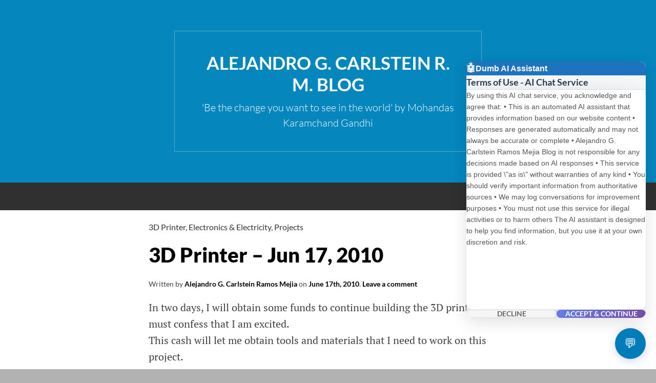

--- FILE ---
content_type: text/html; charset=UTF-8
request_url: http://blog.acarlstein.com/?p=482
body_size: 19624
content:
<!DOCTYPE html>
<html lang="en-US">
<head>
<meta charset="UTF-8">
<meta name="viewport" content="width=device-width, initial-scale=1">
<link rel="profile" href="http://gmpg.org/xfn/11">
<link rel="pingback" href="http://blog.acarlstein.com/xmlrpc.php">
<title>3D Printer &#8211; Jun 17, 2010 &#8211; Alejandro G. Carlstein R. M. Blog</title>
<meta name='robots' content='max-image-preview:large' />
	<style>img:is([sizes="auto" i], [sizes^="auto," i]) { contain-intrinsic-size: 3000px 1500px }</style>
	<link rel='dns-prefetch' href='//cpwebassets.codepen.io' />
<link rel='dns-prefetch' href='//static.addtoany.com' />
<link rel='dns-prefetch' href='//use.fontawesome.com' />
<link rel="alternate" type="application/rss+xml" title="Alejandro G. Carlstein R. M. Blog &raquo; Feed" href="http://blog.acarlstein.com/?feed=rss2" />
<link rel="alternate" type="application/rss+xml" title="Alejandro G. Carlstein R. M. Blog &raquo; Comments Feed" href="http://blog.acarlstein.com/?feed=comments-rss2" />

<!-- WP AI Chat Frontend Diagnostic Script -->
<script src="http://blog.acarlstein.com/wp-content/plugins/wp-ai-chat/assets/js/frontend-diagnostic.js?v=1.8.10"></script>
<script>
if (typeof wp_ai_chat_ajax === 'undefined') {
    window.wp_ai_chat_ajax = {
        ajax_url: 'http://blog.acarlstein.com/wp-admin/admin-ajax.php',
        nonce: 'e7fe5a708e',
        require_terms: true,
        debug_mode: true,
        strings: {
            placeholder: 'Type your message...',
            send: 'Send',
            thinking: 'AI is thinking...',
            error: 'Sorry, something went wrong. Please try again.',
            minimize: 'Minimize',
            maximize: 'Maximize',
            close: 'Close',
            terms_required: 'Please accept our terms to start chatting...',
            terms_accepted: 'Thank you for accepting our terms. You can now start chatting!',
            message_too_long: 'Message is too long. Please keep it under 1000 characters.'
        }
    };
    console.log('🔧 Diagnostic: AJAX config injected manually');
}
</script>
<link rel="alternate" type="application/rss+xml" title="Alejandro G. Carlstein R. M. Blog &raquo; 3D Printer &#8211; Jun 17, 2010 Comments Feed" href="http://blog.acarlstein.com/?feed=rss2&#038;p=482" />
<script type="text/javascript">
/* <![CDATA[ */
window._wpemojiSettings = {"baseUrl":"https:\/\/s.w.org\/images\/core\/emoji\/16.0.1\/72x72\/","ext":".png","svgUrl":"https:\/\/s.w.org\/images\/core\/emoji\/16.0.1\/svg\/","svgExt":".svg","source":{"concatemoji":"http:\/\/blog.acarlstein.com\/wp-includes\/js\/wp-emoji-release.min.js?ver=6.8.3"}};
/*! This file is auto-generated */
!function(s,n){var o,i,e;function c(e){try{var t={supportTests:e,timestamp:(new Date).valueOf()};sessionStorage.setItem(o,JSON.stringify(t))}catch(e){}}function p(e,t,n){e.clearRect(0,0,e.canvas.width,e.canvas.height),e.fillText(t,0,0);var t=new Uint32Array(e.getImageData(0,0,e.canvas.width,e.canvas.height).data),a=(e.clearRect(0,0,e.canvas.width,e.canvas.height),e.fillText(n,0,0),new Uint32Array(e.getImageData(0,0,e.canvas.width,e.canvas.height).data));return t.every(function(e,t){return e===a[t]})}function u(e,t){e.clearRect(0,0,e.canvas.width,e.canvas.height),e.fillText(t,0,0);for(var n=e.getImageData(16,16,1,1),a=0;a<n.data.length;a++)if(0!==n.data[a])return!1;return!0}function f(e,t,n,a){switch(t){case"flag":return n(e,"\ud83c\udff3\ufe0f\u200d\u26a7\ufe0f","\ud83c\udff3\ufe0f\u200b\u26a7\ufe0f")?!1:!n(e,"\ud83c\udde8\ud83c\uddf6","\ud83c\udde8\u200b\ud83c\uddf6")&&!n(e,"\ud83c\udff4\udb40\udc67\udb40\udc62\udb40\udc65\udb40\udc6e\udb40\udc67\udb40\udc7f","\ud83c\udff4\u200b\udb40\udc67\u200b\udb40\udc62\u200b\udb40\udc65\u200b\udb40\udc6e\u200b\udb40\udc67\u200b\udb40\udc7f");case"emoji":return!a(e,"\ud83e\udedf")}return!1}function g(e,t,n,a){var r="undefined"!=typeof WorkerGlobalScope&&self instanceof WorkerGlobalScope?new OffscreenCanvas(300,150):s.createElement("canvas"),o=r.getContext("2d",{willReadFrequently:!0}),i=(o.textBaseline="top",o.font="600 32px Arial",{});return e.forEach(function(e){i[e]=t(o,e,n,a)}),i}function t(e){var t=s.createElement("script");t.src=e,t.defer=!0,s.head.appendChild(t)}"undefined"!=typeof Promise&&(o="wpEmojiSettingsSupports",i=["flag","emoji"],n.supports={everything:!0,everythingExceptFlag:!0},e=new Promise(function(e){s.addEventListener("DOMContentLoaded",e,{once:!0})}),new Promise(function(t){var n=function(){try{var e=JSON.parse(sessionStorage.getItem(o));if("object"==typeof e&&"number"==typeof e.timestamp&&(new Date).valueOf()<e.timestamp+604800&&"object"==typeof e.supportTests)return e.supportTests}catch(e){}return null}();if(!n){if("undefined"!=typeof Worker&&"undefined"!=typeof OffscreenCanvas&&"undefined"!=typeof URL&&URL.createObjectURL&&"undefined"!=typeof Blob)try{var e="postMessage("+g.toString()+"("+[JSON.stringify(i),f.toString(),p.toString(),u.toString()].join(",")+"));",a=new Blob([e],{type:"text/javascript"}),r=new Worker(URL.createObjectURL(a),{name:"wpTestEmojiSupports"});return void(r.onmessage=function(e){c(n=e.data),r.terminate(),t(n)})}catch(e){}c(n=g(i,f,p,u))}t(n)}).then(function(e){for(var t in e)n.supports[t]=e[t],n.supports.everything=n.supports.everything&&n.supports[t],"flag"!==t&&(n.supports.everythingExceptFlag=n.supports.everythingExceptFlag&&n.supports[t]);n.supports.everythingExceptFlag=n.supports.everythingExceptFlag&&!n.supports.flag,n.DOMReady=!1,n.readyCallback=function(){n.DOMReady=!0}}).then(function(){return e}).then(function(){var e;n.supports.everything||(n.readyCallback(),(e=n.source||{}).concatemoji?t(e.concatemoji):e.wpemoji&&e.twemoji&&(t(e.twemoji),t(e.wpemoji)))}))}((window,document),window._wpemojiSettings);
/* ]]> */
</script>
<link rel='stylesheet' id='collapscatlist_css-css' href='http://blog.acarlstein.com/wp-content/plugins/collapsing-category-list/collapsing-category-list.css?ver=6.8.3' type='text/css' media='all' />
<link rel='stylesheet' id='codepeople-loading-page-style-css' href='http://blog.acarlstein.com/wp-content/plugins/loading-page/css/loading-page.css?ver=free-1.2.6' type='text/css' media='' />
<link rel='stylesheet' id='codepeople-loading-page-style-effect-css' href='http://blog.acarlstein.com/wp-content/plugins/loading-page/css/loading-page.css?ver=free-1.2.6' type='text/css' media='' />
<style id='wp-emoji-styles-inline-css' type='text/css'>

	img.wp-smiley, img.emoji {
		display: inline !important;
		border: none !important;
		box-shadow: none !important;
		height: 1em !important;
		width: 1em !important;
		margin: 0 0.07em !important;
		vertical-align: -0.1em !important;
		background: none !important;
		padding: 0 !important;
	}
</style>
<link rel='stylesheet' id='wp-block-library-css' href='http://blog.acarlstein.com/wp-includes/css/dist/block-library/style.min.css?ver=6.8.3' type='text/css' media='all' />
<style id='classic-theme-styles-inline-css' type='text/css'>
/*! This file is auto-generated */
.wp-block-button__link{color:#fff;background-color:#32373c;border-radius:9999px;box-shadow:none;text-decoration:none;padding:calc(.667em + 2px) calc(1.333em + 2px);font-size:1.125em}.wp-block-file__button{background:#32373c;color:#fff;text-decoration:none}
</style>
<style id='collapsing-categories-style-inline-css' type='text/css'>


</style>
<style id='jquery-categories-list-categories-block-style-inline-css' type='text/css'>
.js-categories-list a,.js-categories-list a:focus,.js-categories-list a:hover{text-decoration:none}.js-categories-list .loading{display:inline-block;padding-left:5px;vertical-align:middle;width:25px}.jcl-hide{display:none}body .wp-block-js-categories-list-categories-widget ul.jcl_widget,body .wp-block-js-categories-list-categories-widget ul.jcl_widget ul,body ul.jcl_widget,ul.jcl_widget ul{list-style:none;padding-left:0}.jcl_widget ul li,.wp-block-js-categories-list-categories-widget ul.jcl_widget li{list-style:none}.jcl_widget li a{display:inline-block}.jcl_symbol{min-height:16px;width:16px}.layout-left .jcl_symbol{display:inline-block;margin-right:5px}.layout-right .jcl_symbol{margin-left:5px}.layout-right .no_child{display:none}

</style>
<style id='pdfemb-pdf-embedder-viewer-style-inline-css' type='text/css'>
.wp-block-pdfemb-pdf-embedder-viewer{max-width:none}

</style>
<style id='global-styles-inline-css' type='text/css'>
:root{--wp--preset--aspect-ratio--square: 1;--wp--preset--aspect-ratio--4-3: 4/3;--wp--preset--aspect-ratio--3-4: 3/4;--wp--preset--aspect-ratio--3-2: 3/2;--wp--preset--aspect-ratio--2-3: 2/3;--wp--preset--aspect-ratio--16-9: 16/9;--wp--preset--aspect-ratio--9-16: 9/16;--wp--preset--color--black: #000000;--wp--preset--color--cyan-bluish-gray: #abb8c3;--wp--preset--color--white: #ffffff;--wp--preset--color--pale-pink: #f78da7;--wp--preset--color--vivid-red: #cf2e2e;--wp--preset--color--luminous-vivid-orange: #ff6900;--wp--preset--color--luminous-vivid-amber: #fcb900;--wp--preset--color--light-green-cyan: #7bdcb5;--wp--preset--color--vivid-green-cyan: #00d084;--wp--preset--color--pale-cyan-blue: #8ed1fc;--wp--preset--color--vivid-cyan-blue: #0693e3;--wp--preset--color--vivid-purple: #9b51e0;--wp--preset--gradient--vivid-cyan-blue-to-vivid-purple: linear-gradient(135deg,rgba(6,147,227,1) 0%,rgb(155,81,224) 100%);--wp--preset--gradient--light-green-cyan-to-vivid-green-cyan: linear-gradient(135deg,rgb(122,220,180) 0%,rgb(0,208,130) 100%);--wp--preset--gradient--luminous-vivid-amber-to-luminous-vivid-orange: linear-gradient(135deg,rgba(252,185,0,1) 0%,rgba(255,105,0,1) 100%);--wp--preset--gradient--luminous-vivid-orange-to-vivid-red: linear-gradient(135deg,rgba(255,105,0,1) 0%,rgb(207,46,46) 100%);--wp--preset--gradient--very-light-gray-to-cyan-bluish-gray: linear-gradient(135deg,rgb(238,238,238) 0%,rgb(169,184,195) 100%);--wp--preset--gradient--cool-to-warm-spectrum: linear-gradient(135deg,rgb(74,234,220) 0%,rgb(151,120,209) 20%,rgb(207,42,186) 40%,rgb(238,44,130) 60%,rgb(251,105,98) 80%,rgb(254,248,76) 100%);--wp--preset--gradient--blush-light-purple: linear-gradient(135deg,rgb(255,206,236) 0%,rgb(152,150,240) 100%);--wp--preset--gradient--blush-bordeaux: linear-gradient(135deg,rgb(254,205,165) 0%,rgb(254,45,45) 50%,rgb(107,0,62) 100%);--wp--preset--gradient--luminous-dusk: linear-gradient(135deg,rgb(255,203,112) 0%,rgb(199,81,192) 50%,rgb(65,88,208) 100%);--wp--preset--gradient--pale-ocean: linear-gradient(135deg,rgb(255,245,203) 0%,rgb(182,227,212) 50%,rgb(51,167,181) 100%);--wp--preset--gradient--electric-grass: linear-gradient(135deg,rgb(202,248,128) 0%,rgb(113,206,126) 100%);--wp--preset--gradient--midnight: linear-gradient(135deg,rgb(2,3,129) 0%,rgb(40,116,252) 100%);--wp--preset--font-size--small: 13px;--wp--preset--font-size--medium: 20px;--wp--preset--font-size--large: 36px;--wp--preset--font-size--x-large: 42px;--wp--preset--spacing--20: 0.44rem;--wp--preset--spacing--30: 0.67rem;--wp--preset--spacing--40: 1rem;--wp--preset--spacing--50: 1.5rem;--wp--preset--spacing--60: 2.25rem;--wp--preset--spacing--70: 3.38rem;--wp--preset--spacing--80: 5.06rem;--wp--preset--shadow--natural: 6px 6px 9px rgba(0, 0, 0, 0.2);--wp--preset--shadow--deep: 12px 12px 50px rgba(0, 0, 0, 0.4);--wp--preset--shadow--sharp: 6px 6px 0px rgba(0, 0, 0, 0.2);--wp--preset--shadow--outlined: 6px 6px 0px -3px rgba(255, 255, 255, 1), 6px 6px rgba(0, 0, 0, 1);--wp--preset--shadow--crisp: 6px 6px 0px rgba(0, 0, 0, 1);}:where(.is-layout-flex){gap: 0.5em;}:where(.is-layout-grid){gap: 0.5em;}body .is-layout-flex{display: flex;}.is-layout-flex{flex-wrap: wrap;align-items: center;}.is-layout-flex > :is(*, div){margin: 0;}body .is-layout-grid{display: grid;}.is-layout-grid > :is(*, div){margin: 0;}:where(.wp-block-columns.is-layout-flex){gap: 2em;}:where(.wp-block-columns.is-layout-grid){gap: 2em;}:where(.wp-block-post-template.is-layout-flex){gap: 1.25em;}:where(.wp-block-post-template.is-layout-grid){gap: 1.25em;}.has-black-color{color: var(--wp--preset--color--black) !important;}.has-cyan-bluish-gray-color{color: var(--wp--preset--color--cyan-bluish-gray) !important;}.has-white-color{color: var(--wp--preset--color--white) !important;}.has-pale-pink-color{color: var(--wp--preset--color--pale-pink) !important;}.has-vivid-red-color{color: var(--wp--preset--color--vivid-red) !important;}.has-luminous-vivid-orange-color{color: var(--wp--preset--color--luminous-vivid-orange) !important;}.has-luminous-vivid-amber-color{color: var(--wp--preset--color--luminous-vivid-amber) !important;}.has-light-green-cyan-color{color: var(--wp--preset--color--light-green-cyan) !important;}.has-vivid-green-cyan-color{color: var(--wp--preset--color--vivid-green-cyan) !important;}.has-pale-cyan-blue-color{color: var(--wp--preset--color--pale-cyan-blue) !important;}.has-vivid-cyan-blue-color{color: var(--wp--preset--color--vivid-cyan-blue) !important;}.has-vivid-purple-color{color: var(--wp--preset--color--vivid-purple) !important;}.has-black-background-color{background-color: var(--wp--preset--color--black) !important;}.has-cyan-bluish-gray-background-color{background-color: var(--wp--preset--color--cyan-bluish-gray) !important;}.has-white-background-color{background-color: var(--wp--preset--color--white) !important;}.has-pale-pink-background-color{background-color: var(--wp--preset--color--pale-pink) !important;}.has-vivid-red-background-color{background-color: var(--wp--preset--color--vivid-red) !important;}.has-luminous-vivid-orange-background-color{background-color: var(--wp--preset--color--luminous-vivid-orange) !important;}.has-luminous-vivid-amber-background-color{background-color: var(--wp--preset--color--luminous-vivid-amber) !important;}.has-light-green-cyan-background-color{background-color: var(--wp--preset--color--light-green-cyan) !important;}.has-vivid-green-cyan-background-color{background-color: var(--wp--preset--color--vivid-green-cyan) !important;}.has-pale-cyan-blue-background-color{background-color: var(--wp--preset--color--pale-cyan-blue) !important;}.has-vivid-cyan-blue-background-color{background-color: var(--wp--preset--color--vivid-cyan-blue) !important;}.has-vivid-purple-background-color{background-color: var(--wp--preset--color--vivid-purple) !important;}.has-black-border-color{border-color: var(--wp--preset--color--black) !important;}.has-cyan-bluish-gray-border-color{border-color: var(--wp--preset--color--cyan-bluish-gray) !important;}.has-white-border-color{border-color: var(--wp--preset--color--white) !important;}.has-pale-pink-border-color{border-color: var(--wp--preset--color--pale-pink) !important;}.has-vivid-red-border-color{border-color: var(--wp--preset--color--vivid-red) !important;}.has-luminous-vivid-orange-border-color{border-color: var(--wp--preset--color--luminous-vivid-orange) !important;}.has-luminous-vivid-amber-border-color{border-color: var(--wp--preset--color--luminous-vivid-amber) !important;}.has-light-green-cyan-border-color{border-color: var(--wp--preset--color--light-green-cyan) !important;}.has-vivid-green-cyan-border-color{border-color: var(--wp--preset--color--vivid-green-cyan) !important;}.has-pale-cyan-blue-border-color{border-color: var(--wp--preset--color--pale-cyan-blue) !important;}.has-vivid-cyan-blue-border-color{border-color: var(--wp--preset--color--vivid-cyan-blue) !important;}.has-vivid-purple-border-color{border-color: var(--wp--preset--color--vivid-purple) !important;}.has-vivid-cyan-blue-to-vivid-purple-gradient-background{background: var(--wp--preset--gradient--vivid-cyan-blue-to-vivid-purple) !important;}.has-light-green-cyan-to-vivid-green-cyan-gradient-background{background: var(--wp--preset--gradient--light-green-cyan-to-vivid-green-cyan) !important;}.has-luminous-vivid-amber-to-luminous-vivid-orange-gradient-background{background: var(--wp--preset--gradient--luminous-vivid-amber-to-luminous-vivid-orange) !important;}.has-luminous-vivid-orange-to-vivid-red-gradient-background{background: var(--wp--preset--gradient--luminous-vivid-orange-to-vivid-red) !important;}.has-very-light-gray-to-cyan-bluish-gray-gradient-background{background: var(--wp--preset--gradient--very-light-gray-to-cyan-bluish-gray) !important;}.has-cool-to-warm-spectrum-gradient-background{background: var(--wp--preset--gradient--cool-to-warm-spectrum) !important;}.has-blush-light-purple-gradient-background{background: var(--wp--preset--gradient--blush-light-purple) !important;}.has-blush-bordeaux-gradient-background{background: var(--wp--preset--gradient--blush-bordeaux) !important;}.has-luminous-dusk-gradient-background{background: var(--wp--preset--gradient--luminous-dusk) !important;}.has-pale-ocean-gradient-background{background: var(--wp--preset--gradient--pale-ocean) !important;}.has-electric-grass-gradient-background{background: var(--wp--preset--gradient--electric-grass) !important;}.has-midnight-gradient-background{background: var(--wp--preset--gradient--midnight) !important;}.has-small-font-size{font-size: var(--wp--preset--font-size--small) !important;}.has-medium-font-size{font-size: var(--wp--preset--font-size--medium) !important;}.has-large-font-size{font-size: var(--wp--preset--font-size--large) !important;}.has-x-large-font-size{font-size: var(--wp--preset--font-size--x-large) !important;}
:where(.wp-block-post-template.is-layout-flex){gap: 1.25em;}:where(.wp-block-post-template.is-layout-grid){gap: 1.25em;}
:where(.wp-block-columns.is-layout-flex){gap: 2em;}:where(.wp-block-columns.is-layout-grid){gap: 2em;}
:root :where(.wp-block-pullquote){font-size: 1.5em;line-height: 1.6;}
</style>
<link rel='stylesheet' id='wpsm_ac-sh-font-awesome-front-css' href='http://blog.acarlstein.com/wp-content/plugins/accordion-shortcode-and-widget/css/font-awesome/css/font-awesome.min.css?ver=6.8.3' type='text/css' media='all' />
<link rel='stylesheet' id='wpsm_ac-sh_bootstrap-front-css' href='http://blog.acarlstein.com/wp-content/plugins/accordion-shortcode-and-widget/css/bootstrap-front.css?ver=6.8.3' type='text/css' media='all' />
<link rel='stylesheet' id='cptch_stylesheet-css' href='http://blog.acarlstein.com/wp-content/plugins/captcha/css/front_end_style.css?ver=4.4.5' type='text/css' media='all' />
<link rel='stylesheet' id='dashicons-css' href='http://blog.acarlstein.com/wp-includes/css/dashicons.min.css?ver=6.8.3' type='text/css' media='all' />
<link rel='stylesheet' id='cptch_desktop_style-css' href='http://blog.acarlstein.com/wp-content/plugins/captcha/css/desktop_style.css?ver=4.4.5' type='text/css' media='all' />
<link rel='stylesheet' id='mlascreenstyle-css' href='http://blog.acarlstein.com/wp-content/plugins/d12-mla-citations/css/d12citations_screen.css?ver=6.8.3' type='text/css' media='all' />
<link rel='stylesheet' id='mlaprintstyle-css' href='http://blog.acarlstein.com/wp-content/plugins/d12-mla-citations/css/d12citations_print.css?ver=6.8.3' type='text/css' media='all' />
<link rel='stylesheet' id='drawit-css-css' href='http://blog.acarlstein.com/wp-content/plugins/drawit/css/drawit.min.css?ver=1.1.3' type='text/css' media='all' />
<link rel='stylesheet' id='Rich_Web_Tabs-css' href='http://blog.acarlstein.com/wp-content/plugins/tabbed//Style/Tabs-Rich-Web-Widget.css?ver=6.8.3' type='text/css' media='all' />
<link rel='stylesheet' id='rwtabs_fontawesome-css-css' href='http://blog.acarlstein.com/wp-content/plugins/tabbed//Style/richwebicons.css?ver=6.8.3' type='text/css' media='all' />
<link rel='stylesheet' id='wp-ai-chat-frontend-css' href='http://blog.acarlstein.com/wp-content/plugins/wp-ai-chat/assets/css/frontend.css?ver=1.8.10' type='text/css' media='all' />
<style id='wp-ai-chat-frontend-inline-css' type='text/css'>

        :root {
            --wp-ai-chat-header-bg: #1e73be;
            --wp-ai-chat-header-text: #ffffff;
            --wp-ai-chat-widget-bg: #ffffff;
            --wp-ai-chat-user-message-bg: #007cba;
            --wp-ai-chat-ai-message-bg: #e8f0fe;
            --wp-ai-chat-send-button-color: #007cba;
            --wp-ai-chat-border-radius: 12px;
            --wp-ai-chat-widget-width: 350px;
        }
        
        .wp-ai-chat-widget {
            width: var(--wp-ai-chat-widget-width) !important;
            background: var(--wp-ai-chat-widget-bg) !important;
            border-radius: var(--wp-ai-chat-border-radius) !important;
        }
        
        .wp-ai-chat-header {
            background: var(--wp-ai-chat-header-bg) !important;
            color: var(--wp-ai-chat-header-text) !important;
            border-radius: var(--wp-ai-chat-border-radius) var(--wp-ai-chat-border-radius) 0 0 !important;
        }
        
        .wp-ai-chat-user-message .wp-ai-chat-message-text {
            background: var(--wp-ai-chat-user-message-bg) !important;
            color: white !important;
        }
        
        .wp-ai-chat-ai-message .wp-ai-chat-message-text {
            background: var(--wp-ai-chat-ai-message-bg) !important;
        }
        
        .wp-ai-chat-send-button,
        .wp-ai-chat-toggle {
            background: var(--wp-ai-chat-send-button-color) !important;
        }
        
        .wp-ai-chat-toggle {
            bottom: 20px; right: 20px; top: auto; left: auto;
        }
        
        .wp-ai-chat-send-button:hover,
        .wp-ai-chat-toggle:hover {
            background: color-mix(in srgb, var(--wp-ai-chat-send-button-color) 85%, black) !important;
        }
        
        .wp-ai-chat-input {
            border-radius: calc(var(--wp-ai-chat-border-radius) * 0.6) !important;
        }
        
        @media (max-width: 480px) {
            .wp-ai-chat-widget {
                width: calc(100vw - 20px) !important;
                max-width: calc(100vw - 20px) !important;
            }
        }
        
</style>
<link rel='stylesheet' id='fontawesome-css-6-css' href='http://blog.acarlstein.com/wp-content/plugins/wp-font-awesome/font-awesome/css/fontawesome-all.min.css?ver=1.8.0' type='text/css' media='all' />
<link rel='stylesheet' id='fontawesome-css-4-css' href='http://blog.acarlstein.com/wp-content/plugins/wp-font-awesome/font-awesome/css/v4-shims.min.css?ver=1.8.0' type='text/css' media='all' />
<link rel='stylesheet' id='wp-v-icons-css-css' href='http://blog.acarlstein.com/wp-content/plugins/wp-visual-icon-fonts/css/wpvi-fa4.css?ver=6.8.3' type='text/css' media='all' />
<link rel='stylesheet' id='zbplayer-style-css' href='http://blog.acarlstein.com/wp-content/plugins/zbplayer/css/zbPlayer.css?ver=6.8.3' type='text/css' media='all' />
<link rel='stylesheet' id='simone-style-css' href='http://blog.acarlstein.com/wp-content/themes/simone/style.css?ver=6.8.3' type='text/css' media='all' />
<link rel='stylesheet' id='simone-layout-css' href='http://blog.acarlstein.com/wp-content/themes/simone/layouts/no-sidebar.css?ver=6.8.3' type='text/css' media='all' />
<link rel='stylesheet' id='simone-google-fonts-css' href='http://blog.acarlstein.com/wp-content/themes/simone/fonts.css?ver=2.1.5' type='text/css' media='all' />
<link rel='stylesheet' id='simone_fontawesome-css' href='http://blog.acarlstein.com/wp-content/themes/simone/fonts/font-awesome/css/font-awesome.min.css?ver=6.8.3' type='text/css' media='all' />
<link rel='stylesheet' id='wp-pagenavi-css' href='http://blog.acarlstein.com/wp-content/plugins/wp-pagenavi/pagenavi-css.css?ver=2.70' type='text/css' media='all' />
<link rel='stylesheet' id='cryout-serious-slider-style-css' href='http://blog.acarlstein.com/wp-content/plugins/cryout-serious-slider/resources/style.css?ver=1.2.7' type='text/css' media='all' />
<link rel='stylesheet' id='easy_table_style-css' href='http://blog.acarlstein.com/wp-content/plugins/easy-table/themes/default/style.css?ver=1.8' type='text/css' media='all' />
<link rel='stylesheet' id='wpb_wmca_accordion_style-css' href='http://blog.acarlstein.com/wp-content/plugins/wpb-accordion-menu-or-category/assets/css/wpb_wmca_style.css?ver=1.0' type='text/css' media='all' />
<link rel='stylesheet' id='bfa-font-awesome-css' href='https://use.fontawesome.com/releases/v5.15.4/css/all.css?ver=2.0.3' type='text/css' media='all' />
<link rel='stylesheet' id='bfa-font-awesome-v4-shim-css' href='https://use.fontawesome.com/releases/v5.15.4/css/v4-shims.css?ver=2.0.3' type='text/css' media='all' />
<style id='bfa-font-awesome-v4-shim-inline-css' type='text/css'>

			@font-face {
				font-family: 'FontAwesome';
				src: url('https://use.fontawesome.com/releases/v5.15.4/webfonts/fa-brands-400.eot'),
				url('https://use.fontawesome.com/releases/v5.15.4/webfonts/fa-brands-400.eot?#iefix') format('embedded-opentype'),
				url('https://use.fontawesome.com/releases/v5.15.4/webfonts/fa-brands-400.woff2') format('woff2'),
				url('https://use.fontawesome.com/releases/v5.15.4/webfonts/fa-brands-400.woff') format('woff'),
				url('https://use.fontawesome.com/releases/v5.15.4/webfonts/fa-brands-400.ttf') format('truetype'),
				url('https://use.fontawesome.com/releases/v5.15.4/webfonts/fa-brands-400.svg#fontawesome') format('svg');
			}

			@font-face {
				font-family: 'FontAwesome';
				src: url('https://use.fontawesome.com/releases/v5.15.4/webfonts/fa-solid-900.eot'),
				url('https://use.fontawesome.com/releases/v5.15.4/webfonts/fa-solid-900.eot?#iefix') format('embedded-opentype'),
				url('https://use.fontawesome.com/releases/v5.15.4/webfonts/fa-solid-900.woff2') format('woff2'),
				url('https://use.fontawesome.com/releases/v5.15.4/webfonts/fa-solid-900.woff') format('woff'),
				url('https://use.fontawesome.com/releases/v5.15.4/webfonts/fa-solid-900.ttf') format('truetype'),
				url('https://use.fontawesome.com/releases/v5.15.4/webfonts/fa-solid-900.svg#fontawesome') format('svg');
			}

			@font-face {
				font-family: 'FontAwesome';
				src: url('https://use.fontawesome.com/releases/v5.15.4/webfonts/fa-regular-400.eot'),
				url('https://use.fontawesome.com/releases/v5.15.4/webfonts/fa-regular-400.eot?#iefix') format('embedded-opentype'),
				url('https://use.fontawesome.com/releases/v5.15.4/webfonts/fa-regular-400.woff2') format('woff2'),
				url('https://use.fontawesome.com/releases/v5.15.4/webfonts/fa-regular-400.woff') format('woff'),
				url('https://use.fontawesome.com/releases/v5.15.4/webfonts/fa-regular-400.ttf') format('truetype'),
				url('https://use.fontawesome.com/releases/v5.15.4/webfonts/fa-regular-400.svg#fontawesome') format('svg');
				unicode-range: U+F004-F005,U+F007,U+F017,U+F022,U+F024,U+F02E,U+F03E,U+F044,U+F057-F059,U+F06E,U+F070,U+F075,U+F07B-F07C,U+F080,U+F086,U+F089,U+F094,U+F09D,U+F0A0,U+F0A4-F0A7,U+F0C5,U+F0C7-F0C8,U+F0E0,U+F0EB,U+F0F3,U+F0F8,U+F0FE,U+F111,U+F118-F11A,U+F11C,U+F133,U+F144,U+F146,U+F14A,U+F14D-F14E,U+F150-F152,U+F15B-F15C,U+F164-F165,U+F185-F186,U+F191-F192,U+F1AD,U+F1C1-F1C9,U+F1CD,U+F1D8,U+F1E3,U+F1EA,U+F1F6,U+F1F9,U+F20A,U+F247-F249,U+F24D,U+F254-F25B,U+F25D,U+F267,U+F271-F274,U+F279,U+F28B,U+F28D,U+F2B5-F2B6,U+F2B9,U+F2BB,U+F2BD,U+F2C1-F2C2,U+F2D0,U+F2D2,U+F2DC,U+F2ED,U+F328,U+F358-F35B,U+F3A5,U+F3D1,U+F410,U+F4AD;
			}
		
</style>
<link rel='stylesheet' id='addtoany-css' href='http://blog.acarlstein.com/wp-content/plugins/add-to-any/addtoany.min.css?ver=1.16' type='text/css' media='all' />
<link rel='stylesheet' id='__EPYT__style-css' href='http://blog.acarlstein.com/wp-content/plugins/youtube-embed-plus/styles/ytprefs.min.css?ver=14.2.3' type='text/css' media='all' />
<style id='__EPYT__style-inline-css' type='text/css'>

                .epyt-gallery-thumb {
                        width: 33.333%;
                }
                
</style>
<link rel='stylesheet' id='core3.0-css' href='http://blog.acarlstein.com/wp-content/plugins/wp-syntaxhighlighter/syntaxhighlighter3/styles/shCore.css?ver=3.0' type='text/css' media='all' />
<link rel='stylesheet' id='core-RDark3.0-css' href='http://blog.acarlstein.com/wp-content/plugins/wp-syntaxhighlighter/syntaxhighlighter3/styles/shCoreRDark.css?ver=3.0' type='text/css' media='all' />
<link rel='stylesheet' id='theme-RDark3.0-css' href='http://blog.acarlstein.com/wp-content/plugins/wp-syntaxhighlighter/syntaxhighlighter3/styles/shThemeRDark.css?ver=3.0' type='text/css' media='all' />
<script type="text/javascript" src="http://blog.acarlstein.com/wp-includes/js/jquery/jquery.min.js?ver=3.7.1" id="jquery-core-js"></script>
<script type="text/javascript" src="http://blog.acarlstein.com/wp-includes/js/jquery/jquery-migrate.min.js?ver=3.4.1" id="jquery-migrate-js"></script>
<script type="text/javascript" src="http://blog.acarlstein.com/wp-content/plugins/collapsing-category-list/js/dropdown.js?ver=6.8.3" id="the_js-js"></script>
<script type="text/javascript" src="http://blog.acarlstein.com/wp-includes/js/swfobject.js?ver=2.2-20120417" id="swfobject-js"></script>
<script type="text/javascript" src="http://blog.acarlstein.com/wp-content/plugins/loading-page/loading-screens/bar/loading-bar.js?ver=free-1.2.6" id="codepeople-loading-page-script-bar-js"></script>
<script type="text/javascript" id="codepeople-loading-page-script-js-before">
/* <![CDATA[ */
loading_page_settings={"loadingScreen":1,"closeBtn":true,"removeInOnLoad":false,"codeblock":"","backgroundColor":"rgba(0,0,0,0.8)","foregroundColor":"#FFFFFF","backgroundImage":"","additionalSeconds":0,"pageEffect":"none","backgroundRepeat":"repeat","fullscreen":0,"graphic":"bar","text":true,"lp_ls":0,"screen_size":"all","screen_width":0,"deepSearch":1,"modifyDisplayRule":0,"triggerLinkScreenNeverClose":0,"triggerLinkScreenCloseAfter":4};
/* ]]> */
</script>
<script type="text/javascript" src="http://blog.acarlstein.com/wp-content/plugins/loading-page/js/loading-page.min.js?ver=free-1.2.6" id="codepeople-loading-page-script-js"></script>
<script type="text/javascript" id="addtoany-core-js-before">
/* <![CDATA[ */
window.a2a_config=window.a2a_config||{};a2a_config.callbacks=[];a2a_config.overlays=[];a2a_config.templates={};
/* ]]> */
</script>
<script type="text/javascript" defer src="https://static.addtoany.com/menu/page.js" id="addtoany-core-js"></script>
<script type="text/javascript" defer src="http://blog.acarlstein.com/wp-content/plugins/add-to-any/addtoany.min.js?ver=1.1" id="addtoany-jquery-js"></script>
<script type="text/javascript" src="http://blog.acarlstein.com/wp-includes/js/jquery/ui/core.min.js?ver=1.13.3" id="jquery-ui-core-js"></script>
<script type="text/javascript" src="http://blog.acarlstein.com/wp-includes/js/jquery/ui/mouse.min.js?ver=1.13.3" id="jquery-ui-mouse-js"></script>
<script type="text/javascript" src="http://blog.acarlstein.com/wp-includes/js/jquery/ui/resizable.min.js?ver=1.13.3" id="jquery-ui-resizable-js"></script>
<script type="text/javascript" src="http://blog.acarlstein.com/wp-includes/js/jquery/ui/effect.min.js?ver=1.13.3" id="jquery-effects-core-js"></script>
<script type="text/javascript" src="http://blog.acarlstein.com/wp-includes/js/jquery/ui/effect-blind.min.js?ver=1.13.3" id="jquery-effects-blind-js"></script>
<script type="text/javascript" src="http://blog.acarlstein.com/wp-includes/js/jquery/ui/effect-bounce.min.js?ver=1.13.3" id="jquery-effects-bounce-js"></script>
<script type="text/javascript" src="http://blog.acarlstein.com/wp-includes/js/jquery/ui/effect-clip.min.js?ver=1.13.3" id="jquery-effects-clip-js"></script>
<script type="text/javascript" src="http://blog.acarlstein.com/wp-includes/js/jquery/ui/effect-drop.min.js?ver=1.13.3" id="jquery-effects-drop-js"></script>
<script type="text/javascript" src="http://blog.acarlstein.com/wp-includes/js/jquery/ui/effect-explode.min.js?ver=1.13.3" id="jquery-effects-explode-js"></script>
<script type="text/javascript" src="http://blog.acarlstein.com/wp-includes/js/jquery/ui/effect-fade.min.js?ver=1.13.3" id="jquery-effects-fade-js"></script>
<script type="text/javascript" src="http://blog.acarlstein.com/wp-includes/js/jquery/ui/effect-fold.min.js?ver=1.13.3" id="jquery-effects-fold-js"></script>
<script type="text/javascript" src="http://blog.acarlstein.com/wp-includes/js/jquery/ui/effect-highlight.min.js?ver=1.13.3" id="jquery-effects-highlight-js"></script>
<script type="text/javascript" src="http://blog.acarlstein.com/wp-includes/js/jquery/ui/effect-pulsate.min.js?ver=1.13.3" id="jquery-effects-pulsate-js"></script>
<script type="text/javascript" src="http://blog.acarlstein.com/wp-includes/js/jquery/ui/effect-size.min.js?ver=1.13.3" id="jquery-effects-size-js"></script>
<script type="text/javascript" src="http://blog.acarlstein.com/wp-includes/js/jquery/ui/effect-scale.min.js?ver=1.13.3" id="jquery-effects-scale-js"></script>
<script type="text/javascript" src="http://blog.acarlstein.com/wp-includes/js/jquery/ui/effect-shake.min.js?ver=1.13.3" id="jquery-effects-shake-js"></script>
<script type="text/javascript" src="http://blog.acarlstein.com/wp-includes/js/jquery/ui/effect-slide.min.js?ver=1.13.3" id="jquery-effects-slide-js"></script>
<script type="text/javascript" src="http://blog.acarlstein.com/wp-includes/js/jquery/ui/effect-puff.min.js?ver=1.13.3" id="jquery-effects-puff-js"></script>
<script type="text/javascript" id="Rich_Web_Tabs-js-extra">
/* <![CDATA[ */
var rwtabs_object = {"ajaxurl":"http:\/\/blog.acarlstein.com\/wp-admin\/admin-ajax.php"};
/* ]]> */
</script>
<script type="text/javascript" src="http://blog.acarlstein.com/wp-content/plugins/tabbed//Scripts/Tabs-Rich-Web-Widget.js?ver=6.8.3" id="Rich_Web_Tabs-js"></script>
<script type="text/javascript" src="http://blog.acarlstein.com/wp-content/plugins/zbplayer/js/zbPlayerFlash.js?ver=6.8.3" id="zbplayer-flash-js"></script>
<script type="text/javascript" src="http://blog.acarlstein.com/wp-content/plugins/cryout-serious-slider/resources/jquery.mobile.custom.min.js?ver=1.2.7" id="cryout-serious-slider-jquerymobile-js"></script>
<script type="text/javascript" src="http://blog.acarlstein.com/wp-content/plugins/cryout-serious-slider/resources/slider.js?ver=1.2.7" id="cryout-serious-slider-script-js"></script>
<script type="text/javascript" id="__ytprefs__-js-extra">
/* <![CDATA[ */
var _EPYT_ = {"ajaxurl":"http:\/\/blog.acarlstein.com\/wp-admin\/admin-ajax.php","security":"be60bd47f5","gallery_scrolloffset":"20","eppathtoscripts":"http:\/\/blog.acarlstein.com\/wp-content\/plugins\/youtube-embed-plus\/scripts\/","eppath":"http:\/\/blog.acarlstein.com\/wp-content\/plugins\/youtube-embed-plus\/","epresponsiveselector":"[\"iframe.__youtube_prefs_widget__\"]","epdovol":"1","version":"14.2.4","evselector":"iframe.__youtube_prefs__[src], iframe[src*=\"youtube.com\/embed\/\"], iframe[src*=\"youtube-nocookie.com\/embed\/\"]","ajax_compat":"","maxres_facade":"eager","ytapi_load":"light","pause_others":"","stopMobileBuffer":"1","facade_mode":"","not_live_on_channel":""};
/* ]]> */
</script>
<script type="text/javascript" src="http://blog.acarlstein.com/wp-content/plugins/youtube-embed-plus/scripts/ytprefs.min.js?ver=14.2.3" id="__ytprefs__-js"></script>
<script type="text/javascript" id="quicktags-js-extra">
/* <![CDATA[ */
var quicktagsL10n = {"closeAllOpenTags":"Close all open tags","closeTags":"close tags","enterURL":"Enter the URL","enterImageURL":"Enter the URL of the image","enterImageDescription":"Enter a description of the image","textdirection":"text direction","toggleTextdirection":"Toggle Editor Text Direction","dfw":"Distraction-free writing mode","strong":"Bold","strongClose":"Close bold tag","em":"Italic","emClose":"Close italic tag","link":"Insert link","blockquote":"Blockquote","blockquoteClose":"Close blockquote tag","del":"Deleted text (strikethrough)","delClose":"Close deleted text tag","ins":"Inserted text","insClose":"Close inserted text tag","image":"Insert image","ul":"Bulleted list","ulClose":"Close bulleted list tag","ol":"Numbered list","olClose":"Close numbered list tag","li":"List item","liClose":"Close list item tag","code":"Code","codeClose":"Close code tag","more":"Insert Read More tag"};
/* ]]> */
</script>
<script type="text/javascript" src="http://blog.acarlstein.com/wp-includes/js/quicktags.min.js?ver=6.8.3" id="quicktags-js"></script>
<script type="text/javascript" id="quicktags_drawit-js-extra">
/* <![CDATA[ */
var drawitFE = {"mediaupload":"http:\/\/blog.acarlstein.com\/wp-admin\/\/media-upload.php"};
/* ]]> */
</script>
<script type="text/javascript" src="http://blog.acarlstein.com/wp-content/plugins/drawit/js/qt-btn.js?ver=1.1.3" id="quicktags_drawit-js"></script>
<link rel="https://api.w.org/" href="http://blog.acarlstein.com/index.php?rest_route=/" /><link rel="alternate" title="JSON" type="application/json" href="http://blog.acarlstein.com/index.php?rest_route=/wp/v2/posts/482" /><link rel="EditURI" type="application/rsd+xml" title="RSD" href="http://blog.acarlstein.com/xmlrpc.php?rsd" />
<meta name="generator" content="WordPress 6.8.3" />
<link rel="canonical" href="http://blog.acarlstein.com/?p=482" />
<link rel='shortlink' href='http://blog.acarlstein.com/?p=482' />
<link rel="alternate" title="oEmbed (JSON)" type="application/json+oembed" href="http://blog.acarlstein.com/index.php?rest_route=%2Foembed%2F1.0%2Fembed&#038;url=http%3A%2F%2Fblog.acarlstein.com%2F%3Fp%3D482" />
<link rel="alternate" title="oEmbed (XML)" type="text/xml+oembed" href="http://blog.acarlstein.com/index.php?rest_route=%2Foembed%2F1.0%2Fembed&#038;url=http%3A%2F%2Fblog.acarlstein.com%2F%3Fp%3D482&#038;format=xml" />
    <style type="text/css">
        .wpcp {background: #f7f7f7; padding: 16px 20px; border-radius: 5px; line-height: 20px;}
    </style>
    <script type="text/javascript" src="http://blog.acarlstein.com/wp-content/plugins/flv-embed/swfobject.js"></script>
	<link href="http://blog.acarlstein.com/wp-content/plugins/google-syntax-highlighter/Styles/SyntaxHighlighter.css" type="text/css" rel="stylesheet" />
		<script src="https://use.fontawesome.com/598b3d998a.js"></script>
	<!-- WordPress Most Popular --><script type="text/javascript">/* <![CDATA[ */ jQuery.post("http://blog.acarlstein.com/wp-admin/admin-ajax.php", { action: "wmp_update", id: 482, token: "a74f082a57" }); /* ]]> */</script><!-- /WordPress Most Popular -->	<style type="text/css">
		.site-branding {
			background: ;
		}

		.category-list a:hover,
		.entry-meta a:hover,
		.tag-links a:hover,
		.widget-area a:hover,
		.nav-links a:hover,
		.comment-meta a:hover,
		.continue-reading a,
		.entry-title a:hover,
		.entry-content a,
		.comment-content a {
			color: ;
		}

		.border-custom {
			border:  solid 1px;
		}

	</style>
	<style type="text/css" id="custom-background-css">
body.custom-background { background-image: url("http://blog.acarlstein.com/wp-content/themes/simone/images/pattern.svg"); background-position: left top; background-size: auto; background-repeat: repeat; background-attachment: scroll; }
</style>
	<link rel="icon" href="http://blog.acarlstein.com/wp-content/uploads/2010/06/button_twitter-150x150.png" sizes="32x32" />
<link rel="icon" href="http://blog.acarlstein.com/wp-content/uploads/2010/06/button_twitter.png" sizes="192x192" />
<link rel="apple-touch-icon" href="http://blog.acarlstein.com/wp-content/uploads/2010/06/button_twitter.png" />
<meta name="msapplication-TileImage" content="http://blog.acarlstein.com/wp-content/uploads/2010/06/button_twitter.png" />
<style id="loading-page-inline-style">body{visibility:hidden;}</style><noscript><style>body{visibility:visible;}</style></noscript>		<style type="text/css" id="wp-custom-css">
			.site-title {
	font-size: 3.5rem
}		</style>
		</head>
<body class="wp-singular post-template-default single single-post postid-482 single-format-standard custom-background wp-theme-simone lp_loading_screen_body">
<div id="page" class="hfeed site">

	<header id="masthead" class="site-header" role="banner">
			<a class="skip-link screen-reader-text" href="#content">Skip to content</a>
						<div class="site-branding">			<div class="title-box">
				<h1 class="site-title"><a href="http://blog.acarlstein.com/" rel="home">Alejandro G. Carlstein R. M. Blog</a></h1>
									<h2 class="site-description">&#039;Be the change you want to see in the world&#039; by Mohandas Karamchand Gandhi</h2>
								</div>
		</div>

		<nav id="site-navigation" class="main-navigation clear" role="navigation" aria-label="Main navigation">
			<h2 class="menu-toggle"><a href="#">Menu</a></h2>

						<div class="extra-menu">
								<div class="search-toggle">
					<a href="#search-container"><span class="screen-reader-text">Search</span></a>
				</div>
			</div>
		</nav><!-- #site-navigation -->

				<div id="header-search-container" class="search-box-wrapper clear hide">
			<div class="search-box clear">
				<form role="search" method="get" class="search-form" action="http://blog.acarlstein.com/">
				<label>
					<span class="screen-reader-text">Search for:</span>
					<input type="search" class="search-field" placeholder="Search &hellip;" value="" name="s" />
				</label>
				<input type="submit" class="search-submit" value="Search" />
			</form>			</div>
		</div>

	</header><!-- #masthead -->

	<div id="content" class="site-content">

	<div id="primary" class="content-area">
		<main id="main" class="site-main" role="main">

		
<article id="post-482" class="post-482 post type-post status-publish format-standard hentry category-3d-printer-projects category-electronics category-projects tag-3d tag-article tag-barkley tag-linux tag-magazine tag-printer tag-printing">

	
	<header class="entry-header clear">

		<div class="category-list"><a href="http://blog.acarlstein.com/?cat=18" rel="category">3D Printer</a>, <a href="http://blog.acarlstein.com/?cat=488" rel="category">Electronics &amp; Electricity</a>, <a href="http://blog.acarlstein.com/?cat=11" rel="category">Projects</a></div>		<h2 class="entry-title">3D Printer &#8211; Jun 17, 2010</h2>

		<div class="entry-meta">
			<span class="byline">Written by <span class="author vcard"><a class="url fn n" href="http://blog.acarlstein.com/?author=1">Alejandro G. Carlstein Ramos Mejia</a></span></span><span class="mobile-hide"> on </span><span class="posted-on"><a href="http://blog.acarlstein.com/?p=482" rel="bookmark"><time class="entry-date published" datetime="2010-06-17T19:54:41-04:00">June 17th, 2010</time><time class="updated" datetime="2011-04-07T03:39:06-04:00">April 7th, 2011</time></a></span><span class="mobile-hide">.</span>			<span class="comments-link"><a href="http://blog.acarlstein.com/?p=482#respond">Leave a comment</a></span>					</div><!-- .entry-meta -->
	</header><!-- .entry-header -->

	<div class="entry-content">
		<p>In two days, I will obtain some funds to continue building the 3D printer. I must confess that I am excited.<br />
This cash will let me obtain tools and materials that I need to work on this project.<br />
As I explain in previous postings, building a  3D printer using recycle printers parts is like working with different puzzle sets, you need to build some pieces to put it all together.</p>
<p>Talking about 3D printing, I found an article in Linux Pro Magazine written by James A. Barkley about the topic.<br />
Even do there is a lot of information on the web, especially in the website <a href="http://www.hackaday.com">http://www.hackaday.com</a> in which there are postings about 3D printing.</p>
<p>Since I use my blog as a kind of notepad, the follow are just some notes I am taking from the article for me:</p>
<ol>
<li>Open Source Hardware (OSH), TAPR Open Hardware License, GPL, LGPL, GPLv3, Additive Manufacturing (AM), additive techniques, additive layer manufacturing, free-form fabrication, Electrong Beam Melting units, NYC Transistor, AS220, Willoughby and Baltic.</li>
<li>ReplicatorG [7], Sanguino, apt-get install sun-java6-jdk avrdude gcc-avr avr-libc libusb libftdil libtfdi-dev (libusb?, libftdil?)</li>
<li>Art of Illusion (AoI), Thingiverse, TurboSquid, .stl (stereolithography), .gts, .obj, .svg, MakeOne open source,</li>
<li>Python, Skeinforge, Makebot tutorial about Skeinforge configuration, G-Code file, CNC machines, M-Code (handling management functions), CupCake, RepRap, extruder head/noozle, PVC welding rod, spindles of ABS plastic, Fab@Home, UV-curable materials, MakerGrear, LadyAda, Adafruit, Synfig Studio, Peekabot,</li>
<li>Distance 1mm to close burn, 1mm away might cold quicky</li>
<li><a href="http://hackerspaces.org/wiki/List_of_Hacker_Spaces">http://hackerspaces.org/wiki/List_of_Hacker_Spaces</a>, <a href="http://evilmadscientist.com/article.php?3printerpreview">http://evilmadscientist.com/article.php?3printerpreview</a>, <a href="http://replicat.org/download">http://replicat.org/download</a>, <a href="http://www.thingiverse.com">http://www.thingiverse.com</a>, <a href="http://tubosquid.com">http://tubosquid.com</a>, <a href="http://github.com/makeone/makeone">http://github.com/makeone/makeone</a>, <a href="http://bitsfrombytes.com/wiki/index.php?title=Skeinforge">http://bitsfrombytes.com/wiki/index.php?title=Skeinforge</a>, <a href="http://wiki.makebot.com/configuring-skeinforge">http://wiki.makebot.com/configuring-skeinforge</a>, <a href="http://en.wikipedia.org/wiki/G-code">http://en.wikipedia.org/wiki/G-code</a>, <a href="http://edutechwiki.unige.ch/en/G-code">http://edutechwiki.unige.ch/en/G-code</a></li>
</ol>
<p style='text-align:left'>&copy; 2010 &#8211; 2011, <a href='http://blog.acarlstein.com'>Alejandro G. Carlstein Ramos Mejia</a>. All rights reserved. </p>

<script>
var zbPregResult = '0';
</script>
<div class="addtoany_share_save_container addtoany_content addtoany_content_bottom"><div class="a2a_kit a2a_kit_size_32 addtoany_list" data-a2a-url="http://blog.acarlstein.com/?p=482" data-a2a-title="3D Printer – Jun 17, 2010"><a class="a2a_dd addtoany_share_save addtoany_share" href="https://www.addtoany.com/share"><img src="https://static.addtoany.com/buttons/share_save_171_16.png" alt="Share"></a></div></div>			</div><!-- .entry-content -->

	<footer class="entry-footer">
		<ul><li><i class="fa fa-tag"></i><a href="http://blog.acarlstein.com/?tag=3d" rel="tag">3D</a></li><li><i class="fa fa-tag"></i><a href="http://blog.acarlstein.com/?tag=article" rel="tag">article</a></li><li><i class="fa fa-tag"></i><a href="http://blog.acarlstein.com/?tag=barkley" rel="tag">barkley</a></li><li><i class="fa fa-tag"></i><a href="http://blog.acarlstein.com/?tag=linux" rel="tag">linux</a></li><li><i class="fa fa-tag"></i><a href="http://blog.acarlstein.com/?tag=magazine" rel="tag">magazine</a></li><li><i class="fa fa-tag"></i><a href="http://blog.acarlstein.com/?tag=printer" rel="tag">printer</a></li><li><i class="fa fa-tag"></i><a href="http://blog.acarlstein.com/?tag=printing" rel="tag">printing</a></li></ul>	</footer><!-- .entry-footer -->
</article><!-- #post-## -->
		<nav class="navigation post-navigation" role="navigation">
			<div class="post-nav-box clear">
			<h2 class="screen-reader-text">Post navigation</h2>
			<div class="nav-links">
				<div class="nav-previous"><div class="nav-indicator">Previous Post:</div><a href="http://blog.acarlstein.com/?p=466" rel="prev">Physics formulas</a></div><div class="nav-next"><div class="nav-indicator">Next Post:</div><a href="http://blog.acarlstein.com/?p=502" rel="next">3D Printer &#8211; Building the case</a></div>			</div><!-- .nav-links -->
				</div><!-- .post-nav-box -->
		</nav><!-- .navigation -->
		
<div id="comments" class="comments-area">

	
	
		<div id="respond" class="comment-respond">
		<h3 id="reply-title" class="comment-reply-title">Leave a Reply <small><a rel="nofollow" id="cancel-comment-reply-link" href="/?p=482#respond" style="display:none;">Cancel reply</a></small></h3><form action="http://blog.acarlstein.com/wp-comments-post.php" method="post" id="commentform" class="comment-form"><p class="comment-notes"><span id="email-notes">Your email address will not be published.</span> <span class="required-field-message">Required fields are marked <span class="required">*</span></span></p><p class="comment-form-comment"><label for="comment">Comment <span class="required">*</span></label> <textarea id="comment" name="comment" cols="45" rows="8" maxlength="65525" required></textarea></p><p class="comment-form-author"><label for="author">Name <span class="required">*</span></label> <input id="author" name="author" type="text" value="" size="30" maxlength="245" autocomplete="name" required /></p>
<p class="comment-form-email"><label for="email">Email <span class="required">*</span></label> <input id="email" name="email" type="email" value="" size="30" maxlength="100" aria-describedby="email-notes" autocomplete="email" required /></p>
<p class="comment-form-url"><label for="url">Website</label> <input id="url" name="url" type="url" value="" size="30" maxlength="200" autocomplete="url" /></p>
<p class="comment-form-cookies-consent"><input id="wp-comment-cookies-consent" name="wp-comment-cookies-consent" type="checkbox" value="yes" /> <label for="wp-comment-cookies-consent">Save my name, email, and website in this browser for the next time I comment.</label></p>
<p class="cptch_block"><script class="cptch_to_remove">
				(function( timeout ) {
					setTimeout(
						function() {
							var notice = document.getElementById("cptch_time_limit_notice_69");
							if ( notice )
								notice.style.display = "block";
						},
						timeout
					);
				})(120000);
			</script>
			<span id="cptch_time_limit_notice_69" class="cptch_time_limit_notice cptch_to_remove">Time limit is exhausted. Please reload CAPTCHA.</span><span class="cptch_wrap cptch_math_actions">
				<label class="cptch_label" for="cptch_input_69"><span class="cptch_span">7</span>
					<span class="cptch_span">&nbsp;&minus;&nbsp;</span>
					<span class="cptch_span">&#115;i&#120;</span>
					<span class="cptch_span">&nbsp;=&nbsp;</span>
					<span class="cptch_span"><input id="cptch_input_69" class="cptch_input cptch_wp_comments" type="text" autocomplete="off" name="cptch_number" value="" maxlength="2" size="2" aria-required="true" required="required" style="margin-bottom:0;display:inline;font-size: 12px;width: 40px;" /></span>
					<input type="hidden" name="cptch_result" value="fOE=" /><input type="hidden" name="cptch_time" value="1769022844" />
					<input type="hidden" name="cptch_form" value="wp_comments" />
				</label><span class="cptch_reload_button_wrap hide-if-no-js">
					<noscript>
						<style type="text/css">
							.hide-if-no-js {
								display: none !important;
							}
						</style>
					</noscript>
					<span class="cptch_reload_button dashicons dashicons-update"></span>
				</span></span></p><p>
<label for="mcspvalue">Spam protection: Sum of 7 + 9 ?</label> <span class="required">*</span>
<input id="mcspvalue" name="mcspvalue" type="text" value="" size="30" aria-required="true" />
<input type="hidden" name="mcspinfo" value="2112e" />
</p><p class="form-submit"><input name="submit" type="submit" id="submit" class="submit" value="Post Comment" /> <input type='hidden' name='comment_post_ID' value='482' id='comment_post_ID' />
<input type='hidden' name='comment_parent' id='comment_parent' value='0' />
</p><p style="display: none;"><input type="hidden" id="akismet_comment_nonce" name="akismet_comment_nonce" value="064f3c477f" /></p><p style="display: none !important;" class="akismet-fields-container" data-prefix="ak_"><label>&#916;<textarea name="ak_hp_textarea" cols="45" rows="8" maxlength="100"></textarea></label><input type="hidden" id="ak_js_1" name="ak_js" value="177"/><script>document.getElementById( "ak_js_1" ).setAttribute( "value", ( new Date() ).getTime() );</script></p></form>	</div><!-- #respond -->
	
</div><!-- #comments -->

		</main><!-- #main -->
	</div><!-- #primary -->


	</div><!-- #content -->

	<footer id="colophon" class="site-footer" role="contentinfo">
	
<div id="supplementary">
	<div id="footer-widgets" class="footer-widgets widget-area clear" role="complementary">
		<aside id="categories-4" class="widget widget_categories"><h1 class="widget-title">Categories</h1>		<ul>
	<li class="cat-item cat-item-1329"><img src="http://blog.acarlstein.com/wp-content/plugins/collapsing-category-list//images/nothing.gif" width="9px" height="9px" /> <a href="http://blog.acarlstein.com/?cat=1329""><i class="fa fa-microsoft"></i>&nbsp;.NET</a>
</li>
	<li class="cat-item cat-item-16 current-cat"><img src="http://blog.acarlstein.com/wp-content/plugins/collapsing-category-list//images/nothing.gif" width="9px" height="9px" /> <a href="http://blog.acarlstein.com/?cat=16"">2D Game</a>
</li>
	<li class="cat-item cat-item-17 current-cat"><img src="http://blog.acarlstein.com/wp-content/plugins/collapsing-category-list//images/nothing.gif" width="9px" height="9px" /> <a href="http://blog.acarlstein.com/?cat=17"">3D Game</a>
</li>
	<li class="cat-item cat-item-18 current-cat"><img src="http://blog.acarlstein.com/wp-content/plugins/collapsing-category-list//images/nothing.gif" width="9px" height="9px" /> <a href="http://blog.acarlstein.com/?cat=18"">3D Printer</a>
</li>
	<li class="cat-item cat-item-19"><img src="http://blog.acarlstein.com/wp-content/plugins/collapsing-category-list//images/nothing.gif" width="9px" height="9px" /> <a href="http://blog.acarlstein.com/?cat=19""><i class="fa fa-laptop" aria-hidden="true"></i>&nbsp;About Programming</a>
</li>
	<li class="cat-item cat-item-1555 current-cat"><img src="http://blog.acarlstein.com/wp-content/plugins/collapsing-category-list//images/nothing.gif" width="9px" height="9px" /> <a href="http://blog.acarlstein.com/?cat=1555"">Alexa</a>
</li>
	<li class="cat-item cat-item-218"><img src="http://blog.acarlstein.com/wp-content/plugins/collapsing-category-list//images/nothing.gif" width="9px" height="9px" /> <a href="http://blog.acarlstein.com/?cat=218""><i class="fa fa-project-diagram"></i>&nbsp;Algorithms</a>
</li>
	<li class="cat-item cat-item-1558"><img src="http://blog.acarlstein.com/wp-content/plugins/collapsing-category-list//images/nothing.gif" width="9px" height="9px" /> <a href="http://blog.acarlstein.com/?cat=1558""><i class="fa fa-amazon"></i>&nbsp;Amazon</a>
</li>
	<li class="cat-item cat-item-491"><img src="http://blog.acarlstein.com/wp-content/plugins/collapsing-category-list//images/nothing.gif" width="9px" height="9px" /> <a href="http://blog.acarlstein.com/?cat=491""><i class="fa fa-android"></i>&nbsp;Android</a>
</li>
	<li class="cat-item cat-item-1401 current-cat"><img src="http://blog.acarlstein.com/wp-content/plugins/collapsing-category-list//images/nothing.gif" width="9px" height="9px" /> <a href="http://blog.acarlstein.com/?cat=1401"">AngujarJS</a>
</li>
	<li class="cat-item cat-item-67 current-cat"><img src="http://blog.acarlstein.com/wp-content/plugins/collapsing-category-list//images/nothing.gif" width="9px" height="9px" /> <a href="http://blog.acarlstein.com/?cat=67"">ANSI/POSIX C</a>
</li>
	<li class="cat-item cat-item-1472 current-cat current-cat-parent"><img src="http://blog.acarlstein.com/wp-content/plugins/collapsing-category-list//images/nothing.gif" width="9px" height="9px" /> <a href="http://blog.acarlstein.com/?cat=1472"">Architecture</a>
</li>
	<li class="cat-item cat-item-93"><img src="http://blog.acarlstein.com/wp-content/plugins/collapsing-category-list//images/nothing.gif" width="9px" height="9px" /> <a href="http://blog.acarlstein.com/?cat=93""><i class="fa fa-paint-brush" aria-hidden="true"></i>&nbsp;Art</a>
</li>
	<li class="cat-item cat-item-1198"><img src="http://blog.acarlstein.com/wp-content/plugins/collapsing-category-list//images/nothing.gif" width="9px" height="9px" /> <a href="http://blog.acarlstein.com/?cat=1198""><i class="fa fa-brain"></i>&nbsp;Artificial Intelligence</a>
</li>
	<li class="cat-item cat-item-1335 current-cat"><img src="http://blog.acarlstein.com/wp-content/plugins/collapsing-category-list//images/nothing.gif" width="9px" height="9px" /> <a href="http://blog.acarlstein.com/?cat=1335"">ASP.NET</a>
</li>
	<li class="cat-item cat-item-1619 current-cat"><img src="http://blog.acarlstein.com/wp-content/plugins/collapsing-category-list//images/nothing.gif" width="9px" height="9px" /> <a href="http://blog.acarlstein.com/?cat=1619"">Azure</a>
</li>
	<li class="cat-item cat-item-1554 current-cat"><img src="http://blog.acarlstein.com/wp-content/plugins/collapsing-category-list//images/nothing.gif" width="9px" height="9px" /> <a href="http://blog.acarlstein.com/?cat=1554""><style>		
		.widget_categories ul, .widget_categories ul li { margin:0; list-style:none; }
		.widget_categories ul li { margin:10px 0; }
		.widget_categories .cat-item-1554{
					background: rgba(0, 0, 0, 0) url("") no-repeat scroll 0 0;
					padding-left: 28px;
					list-style:none;
				}
			</style>BASH</a>
</li>
	<li class="cat-item cat-item-1428"><img src="http://blog.acarlstein.com/wp-content/plugins/collapsing-category-list//images/nothing.gif" width="9px" height="9px" /> <a href="http://blog.acarlstein.com/?cat=1428""><i class="fa fa-book" aria-hidden="true"></i>&nbsp;Blog</a>
</li>
	<li class="cat-item cat-item-1330 current-cat"><img src="http://blog.acarlstein.com/wp-content/plugins/collapsing-category-list//images/nothing.gif" width="9px" height="9px" /> <a href="http://blog.acarlstein.com/?cat=1330"">C#</a>
</li>
	<li class="cat-item cat-item-70 current-cat"><img src="http://blog.acarlstein.com/wp-content/plugins/collapsing-category-list//images/nothing.gif" width="9px" height="9px" /> <a href="http://blog.acarlstein.com/?cat=70"">C++</a>
</li>
	<li class="cat-item cat-item-1075 current-cat"><img src="http://blog.acarlstein.com/wp-content/plugins/collapsing-category-list//images/nothing.gif" width="9px" height="9px" /> <a href="http://blog.acarlstein.com/?cat=1075"">ColdFusion</a>
</li>
	<li class="cat-item cat-item-669 current-cat"><img src="http://blog.acarlstein.com/wp-content/plugins/collapsing-category-list//images/nothing.gif" width="9px" height="9px" /> <a href="http://blog.acarlstein.com/?cat=669"">Computer Graphics</a>
</li>
	<li class="cat-item cat-item-1465 current-cat"><img src="http://blog.acarlstein.com/wp-content/plugins/collapsing-category-list//images/nothing.gif" width="9px" height="9px" /> <a href="http://blog.acarlstein.com/?cat=1465"">Construction</a>
</li>
	<li class="cat-item cat-item-540 current-cat current-cat-parent current-cat-parent"><img src="http://blog.acarlstein.com/wp-content/plugins/collapsing-category-list//images/nothing.gif" width="9px" height="9px" /> <a href="http://blog.acarlstein.com/?cat=540""><style>		
		.widget_categories ul, .widget_categories ul li { margin:0; list-style:none; }
		.widget_categories ul li { margin:10px 0; }
		.widget_categories .cat-item-540{
					background: rgba(0, 0, 0, 0) url("http://blog.acarlstein.com/wp-content/uploads/2017/09/cupid-for-stupid-icon-20x20.png") no-repeat scroll 0 0;
					padding-left: 28px;
					list-style:none;
				}
			</style>Cupid-4-Stupid</a>
</li>
	<li class="cat-item cat-item-1409 current-cat"><img src="http://blog.acarlstein.com/wp-content/plugins/collapsing-category-list//images/nothing.gif" width="9px" height="9px" /> <a href="http://blog.acarlstein.com/?cat=1409"">Dashboard</a>
</li>
	<li class="cat-item cat-item-1438"><img src="http://blog.acarlstein.com/wp-content/plugins/collapsing-category-list//images/nothing.gif" width="9px" height="9px" /> <a href="http://blog.acarlstein.com/?cat=1438""><i class="fa fa-database"></i>&nbsp;Database</a>
</li>
	<li class="cat-item cat-item-107 current-cat current-cat-parent"><img src="http://blog.acarlstein.com/wp-content/plugins/collapsing-category-list//images/nothing.gif" width="9px" height="9px" /> <a href="http://blog.acarlstein.com/?cat=107"">Design</a>
</li>
	<li class="cat-item cat-item-1176 current-cat"><img src="http://blog.acarlstein.com/wp-content/plugins/collapsing-category-list//images/nothing.gif" width="9px" height="9px" /> <a href="http://blog.acarlstein.com/?cat=1176"">Design Patterns</a>
</li>
	<li class="cat-item cat-item-1351 current-cat"><img src="http://blog.acarlstein.com/wp-content/plugins/collapsing-category-list//images/nothing.gif" width="9px" height="9px" /> <a href="http://blog.acarlstein.com/?cat=1351"">DNX</a>
</li>
	<li class="cat-item cat-item-1170"><img src="http://blog.acarlstein.com/wp-content/plugins/collapsing-category-list//images/nothing.gif" width="9px" height="9px" /> <a href="http://blog.acarlstein.com/?cat=1170""><i class="fa fa-university" aria-hidden="true"></i>&nbsp;Education</a>
</li>
	<li class="cat-item cat-item-488"><img src="http://blog.acarlstein.com/wp-content/plugins/collapsing-category-list//images/nothing.gif" width="9px" height="9px" /> <a href="http://blog.acarlstein.com/?cat=488""><i class="fa fa-bolt" aria-hidden="true"></i>&nbsp;Electronics &amp; Electricity</a>
</li>
	<li class="cat-item cat-item-1134 current-cat"><img src="http://blog.acarlstein.com/wp-content/plugins/collapsing-category-list//images/nothing.gif" width="9px" height="9px" /> <a href="http://blog.acarlstein.com/?cat=1134"">Excel</a>
</li>
	<li class="cat-item cat-item-1074 current-cat"><img src="http://blog.acarlstein.com/wp-content/plugins/collapsing-category-list//images/nothing.gif" width="9px" height="9px" /> <a href="http://blog.acarlstein.com/?cat=1074"">for Android</a>
</li>
	<li class="cat-item cat-item-1071 current-cat"><img src="http://blog.acarlstein.com/wp-content/plugins/collapsing-category-list//images/nothing.gif" width="9px" height="9px" /> <a href="http://blog.acarlstein.com/?cat=1071"">for Nook</a>
</li>
	<li class="cat-item cat-item-1181 current-cat"><img src="http://blog.acarlstein.com/wp-content/plugins/collapsing-category-list//images/nothing.gif" width="9px" height="9px" /> <a href="http://blog.acarlstein.com/?cat=1181"">GarageBand</a>
</li>
	<li class="cat-item cat-item-1331 current-cat"><img src="http://blog.acarlstein.com/wp-content/plugins/collapsing-category-list//images/nothing.gif" width="9px" height="9px" /> <a href="http://blog.acarlstein.com/?cat=1331"">GIMP</a>
</li>
	<li class="cat-item cat-item-1458 current-cat"><img src="http://blog.acarlstein.com/wp-content/plugins/collapsing-category-list//images/nothing.gif" width="9px" height="9px" /> <a href="http://blog.acarlstein.com/?cat=1458"">Git</a>
</li>
	<li class="cat-item cat-item-1448"><img src="http://blog.acarlstein.com/wp-content/plugins/collapsing-category-list//images/nothing.gif" width="9px" height="9px" /> <a href="http://blog.acarlstein.com/?cat=1448""><i class="fa fa-trophy"></i> &nbsp;Grails</a>
</li>
	<li class="cat-item cat-item-1151 current-cat"><img src="http://blog.acarlstein.com/wp-content/plugins/collapsing-category-list//images/nothing.gif" width="9px" height="9px" /> <a href="http://blog.acarlstein.com/?cat=1151"">GRE</a>
</li>
	<li class="cat-item cat-item-1147 current-cat"><img src="http://blog.acarlstein.com/wp-content/plugins/collapsing-category-list//images/nothing.gif" width="9px" height="9px" /> <a href="http://blog.acarlstein.com/?cat=1147"">Groovy</a>
</li>
	<li class="cat-item cat-item-415 current-cat"><img src="http://blog.acarlstein.com/wp-content/plugins/collapsing-category-list//images/nothing.gif" width="9px" height="9px" /> <a href="http://blog.acarlstein.com/?cat=415"">Haskell</a>
</li>
	<li class="cat-item cat-item-20 current-cat"><img src="http://blog.acarlstein.com/wp-content/plugins/collapsing-category-list//images/nothing.gif" width="9px" height="9px" /> <a href="http://blog.acarlstein.com/?cat=20"">haXe</a>
</li>
	<li class="cat-item cat-item-1200 current-cat"><img src="http://blog.acarlstein.com/wp-content/plugins/collapsing-category-list//images/nothing.gif" width="9px" height="9px" /> <a href="http://blog.acarlstein.com/?cat=1200"">Hexadock</a>
</li>
	<li class="cat-item cat-item-1160 current-cat"><img src="http://blog.acarlstein.com/wp-content/plugins/collapsing-category-list//images/nothing.gif" width="9px" height="9px" /> <a href="http://blog.acarlstein.com/?cat=1160"">IBM WebSphere Cast Iron</a>
</li>
	<li class="cat-item cat-item-1405 current-cat"><img src="http://blog.acarlstein.com/wp-content/plugins/collapsing-category-list//images/nothing.gif" width="9px" height="9px" /> <a href="http://blog.acarlstein.com/?cat=1405"">Interviews</a>
</li>
	<li class="cat-item cat-item-514"><img src="http://blog.acarlstein.com/wp-content/plugins/collapsing-category-list//images/nothing.gif" width="9px" height="9px" /> <a href="http://blog.acarlstein.com/?cat=514""><i class="fa fa-apple"></i>&nbsp;iOS, Cocoa Touch</a>
</li>
	<li class="cat-item cat-item-1195 current-cat current-cat-parent current-cat-parent"><img src="http://blog.acarlstein.com/wp-content/plugins/collapsing-category-list//images/nothing.gif" width="9px" height="9px" /> <a href="http://blog.acarlstein.com/?cat=1195""><style>		
		.widget_categories ul, .widget_categories ul li { margin:0; list-style:none; }
		.widget_categories ul li { margin:10px 0; }
		.widget_categories .cat-item-1195{
					background: rgba(0, 0, 0, 0) url("http://blog.acarlstein.com/wp-content/uploads/2019/04/java-brands-15x20.png") no-repeat scroll 0 0;
					padding-left: 28px;
					list-style:none;
				}
			</style>Java</a>
</li>
	<li class="cat-item cat-item-1394"><img src="http://blog.acarlstein.com/wp-content/plugins/collapsing-category-list//images/nothing.gif" width="9px" height="9px" /> <a href="http://blog.acarlstein.com/?cat=1394""><i class="fa fa-js"></i>&nbsp;JavaScript</a>
</li>
	<li class="cat-item cat-item-1584"><img src="http://blog.acarlstein.com/wp-content/plugins/collapsing-category-list//images/nothing.gif" width="9px" height="9px" /> <a href="http://blog.acarlstein.com/?cat=1584"">&nbsp;JIRA</a>
</li>
	<li class="cat-item cat-item-507 current-cat"><img src="http://blog.acarlstein.com/wp-content/plugins/collapsing-category-list//images/nothing.gif" width="9px" height="9px" /> <a href="http://blog.acarlstein.com/?cat=507"">Journalism</a>
</li>
	<li class="cat-item cat-item-1226 current-cat current-cat-parent"><img src="http://blog.acarlstein.com/wp-content/plugins/collapsing-category-list//images/nothing.gif" width="9px" height="9px" /> <a href="http://blog.acarlstein.com/?cat=1226"">JSF</a>
</li>
	<li class="cat-item cat-item-1218 current-cat"><img src="http://blog.acarlstein.com/wp-content/plugins/collapsing-category-list//images/nothing.gif" width="9px" height="9px" /> <a href="http://blog.acarlstein.com/?cat=1218"">JSP</a>
</li>
	<li class="cat-item cat-item-242 current-cat"><img src="http://blog.acarlstein.com/wp-content/plugins/collapsing-category-list//images/nothing.gif" width="9px" height="9px" /> <a href="http://blog.acarlstein.com/?cat=242"">Linux</a>
</li>
	<li class="cat-item cat-item-366"><img src="http://blog.acarlstein.com/wp-content/plugins/collapsing-category-list//images/nothing.gif" width="9px" height="9px" /> <a href="http://blog.acarlstein.com/?cat=366""><i class="fa fa-apple"></i>&nbsp;Mac</a>
</li>
	<li class="cat-item cat-item-1480"><img src="http://blog.acarlstein.com/wp-content/plugins/collapsing-category-list//images/nothing.gif" width="9px" height="9px" /> <a href="http://blog.acarlstein.com/?cat=1480""><i class="fa fa-server"></i>&nbsp;Microservices</a>
</li>
	<li class="cat-item cat-item-157"><img src="http://blog.acarlstein.com/wp-content/plugins/collapsing-category-list//images/nothing.gif" width="9px" height="9px" /> <a href="http://blog.acarlstein.com/?cat=157""><i class="fa fa-motorcycle" aria-hidden="true"></i>&nbsp;Motorcycle</a>
</li>
	<li class="cat-item cat-item-21 current-cat"><img src="http://blog.acarlstein.com/wp-content/plugins/collapsing-category-list//images/nothing.gif" width="9px" height="9px" /> <a href="http://blog.acarlstein.com/?cat=21"">Motorcycle Painting</a>
</li>
	<li class="cat-item cat-item-1242 current-cat"><img src="http://blog.acarlstein.com/wp-content/plugins/collapsing-category-list//images/nothing.gif" width="9px" height="9px" /> <a href="http://blog.acarlstein.com/?cat=1242"">MSSQL</a>
</li>
	<li class="cat-item cat-item-1179"><img src="http://blog.acarlstein.com/wp-content/plugins/collapsing-category-list//images/nothing.gif" width="9px" height="9px" /> <a href="http://blog.acarlstein.com/?cat=1179""><i class="fa fa-music" aria-hidden="true"></i>&nbsp;Music</a>
</li>
	<li class="cat-item cat-item-359 current-cat"><img src="http://blog.acarlstein.com/wp-content/plugins/collapsing-category-list//images/nothing.gif" width="9px" height="9px" /> <a href="http://blog.acarlstein.com/?cat=359"">MySQL</a>
</li>
	<li class="cat-item cat-item-1220 current-cat"><img src="http://blog.acarlstein.com/wp-content/plugins/collapsing-category-list//images/nothing.gif" width="9px" height="9px" /> <a href="http://blog.acarlstein.com/?cat=1220"">NetBeans</a>
</li>
	<li class="cat-item cat-item-264"><img src="http://blog.acarlstein.com/wp-content/plugins/collapsing-category-list//images/nothing.gif" width="9px" height="9px" /> <a href="http://blog.acarlstein.com/?cat=264""><i class="fa fa-network-wired"></i> &nbsp;Network Security</a>
</li>
	<li class="cat-item cat-item-1538 current-cat"><img src="http://blog.acarlstein.com/wp-content/plugins/collapsing-category-list//images/nothing.gif" width="9px" height="9px" /> <a href="http://blog.acarlstein.com/?cat=1538"">NodeJS</a>
</li>
	<li class="cat-item cat-item-1072 current-cat"><img src="http://blog.acarlstein.com/wp-content/plugins/collapsing-category-list//images/nothing.gif" width="9px" height="9px" /> <a href="http://blog.acarlstein.com/?cat=1072"">Nook</a>
</li>
	<li class="cat-item cat-item-666"><img src="http://blog.acarlstein.com/wp-content/plugins/collapsing-category-list//images/nothing.gif" width="9px" height="9px" /> <a href="http://blog.acarlstein.com/?cat=666""><i class="fa fa-sticky-note-o" aria-hidden="true"></i>&nbsp;Notes</a>
</li>
	<li class="cat-item cat-item-149 current-cat"><img src="http://blog.acarlstein.com/wp-content/plugins/collapsing-category-list//images/nothing.gif" width="9px" height="9px" /> <a href="http://blog.acarlstein.com/?cat=149"">Objective C</a>
</li>
	<li class="cat-item cat-item-527 current-cat"><img src="http://blog.acarlstein.com/wp-content/plugins/collapsing-category-list//images/nothing.gif" width="9px" height="9px" /> <a href="http://blog.acarlstein.com/?cat=527"">OpenGL</a>
</li>
	<li class="cat-item cat-item-539 current-cat-parent current-cat-parent current-cat"><img src="http://blog.acarlstein.com/wp-content/plugins/collapsing-category-list//images/nothing.gif" width="9px" height="9px" /> <a href="http://blog.acarlstein.com/?cat=539"">Operating Systems</a>
</li>
	<li class="cat-item cat-item-840 current-cat"><img src="http://blog.acarlstein.com/wp-content/plugins/collapsing-category-list//images/nothing.gif" width="9px" height="9px" /> <a href="http://blog.acarlstein.com/?cat=840"">Operative Systems</a>
</li>
	<li class="cat-item cat-item-101 current-cat"><img src="http://blog.acarlstein.com/wp-content/plugins/collapsing-category-list//images/nothing.gif" width="9px" height="9px" /> <a href="http://blog.acarlstein.com/?cat=101"">Painting</a>
</li>
	<li class="cat-item cat-item-358 current-cat"><img src="http://blog.acarlstein.com/wp-content/plugins/collapsing-category-list//images/nothing.gif" width="9px" height="9px" /> <a href="http://blog.acarlstein.com/?cat=358"">PHP</a>
</li>
	<li class="cat-item cat-item-1223 current-cat"><img src="http://blog.acarlstein.com/wp-content/plugins/collapsing-category-list//images/nothing.gif" width="9px" height="9px" /> <a href="http://blog.acarlstein.com/?cat=1223"">Pottery</a>
</li>
	<li class="cat-item cat-item-1219 current-cat"><img src="http://blog.acarlstein.com/wp-content/plugins/collapsing-category-list//images/nothing.gif" width="9px" height="9px" /> <a href="http://blog.acarlstein.com/?cat=1219"">PrimeFaces</a>
</li>
	<li class="cat-item cat-item-1083 current-cat"><img src="http://blog.acarlstein.com/wp-content/plugins/collapsing-category-list//images/nothing.gif" width="9px" height="9px" /> <a href="http://blog.acarlstein.com/?cat=1083"">Project Management</a>
</li>
	<li class="cat-item cat-item-11"><img src="http://blog.acarlstein.com/wp-content/plugins/collapsing-category-list//images/nothing.gif" width="9px" height="9px" /> <a href="http://blog.acarlstein.com/?cat=11""><i class="fa fa-th-list" aria-hidden="true"></i>&nbsp;Projects</a>
</li>
	<li class="cat-item cat-item-146 current-cat"><img src="http://blog.acarlstein.com/wp-content/plugins/collapsing-category-list//images/nothing.gif" width="9px" height="9px" /> <a href="http://blog.acarlstein.com/?cat=146"">Prolog</a>
</li>
	<li class="cat-item cat-item-1466 current-cat"><img src="http://blog.acarlstein.com/wp-content/plugins/collapsing-category-list//images/nothing.gif" width="9px" height="9px" /> <a href="http://blog.acarlstein.com/?cat=1466"">Python</a>
</li>
	<li class="cat-item cat-item-1468 current-cat"><img src="http://blog.acarlstein.com/wp-content/plugins/collapsing-category-list//images/nothing.gif" width="9px" height="9px" /> <a href="http://blog.acarlstein.com/?cat=1468"">Quintus JS</a>
</li>
	<li class="cat-item cat-item-1375 current-cat"><img src="http://blog.acarlstein.com/wp-content/plugins/collapsing-category-list//images/nothing.gif" width="9px" height="9px" /> <a href="http://blog.acarlstein.com/?cat=1375"">S.O.L.I.D.</a>
</li>
	<li class="cat-item cat-item-1483"><img src="http://blog.acarlstein.com/wp-content/plugins/collapsing-category-list//images/nothing.gif" width="9px" height="9px" /> <a href="http://blog.acarlstein.com/?cat=1483""><i class="fa fa-flask" aria-hidden="true"></i>&nbsp;Science</a>
</li>
	<li class="cat-item cat-item-94 current-cat"><img src="http://blog.acarlstein.com/wp-content/plugins/collapsing-category-list//images/nothing.gif" width="9px" height="9px" /> <a href="http://blog.acarlstein.com/?cat=94"">Sculpture</a>
</li>
	<li class="cat-item cat-item-1241 current-cat-parent current-cat-parent current-cat"><img src="http://blog.acarlstein.com/wp-content/plugins/collapsing-category-list//images/nothing.gif" width="9px" height="9px" /> <a href="http://blog.acarlstein.com/?cat=1241"">SQL</a>
</li>
	<li class="cat-item cat-item-1261 current-cat"><img src="http://blog.acarlstein.com/wp-content/plugins/collapsing-category-list//images/nothing.gif" width="9px" height="9px" /> <a href="http://blog.acarlstein.com/?cat=1261"">Swift</a>
</li>
	<li class="cat-item cat-item-1"><img src="http://blog.acarlstein.com/wp-content/plugins/collapsing-category-list//images/nothing.gif" width="9px" height="9px" /> <a href="http://blog.acarlstein.com/?cat=1""><i class="fa fa-archive" aria-hidden="true"></i>&nbsp;Uncategorized</a>
</li>
	<li class="cat-item cat-item-1133 current-cat-parent current-cat"><img src="http://blog.acarlstein.com/wp-content/plugins/collapsing-category-list//images/nothing.gif" width="9px" height="9px" /> <a href="http://blog.acarlstein.com/?cat=1133"">VBA</a>
</li>
	<li class="cat-item cat-item-1439"><img src="http://blog.acarlstein.com/wp-content/plugins/collapsing-category-list//images/nothing.gif" width="9px" height="9px" /> <a href="http://blog.acarlstein.com/?cat=1439"">&nbsp;Website Design</a>
</li>
	<li class="cat-item cat-item-1540 current-cat"><img src="http://blog.acarlstein.com/wp-content/plugins/collapsing-category-list//images/nothing.gif" width="9px" height="9px" /> <a href="http://blog.acarlstein.com/?cat=1540"">WinJS</a>
</li>
		</ul>
</aside>	</div><!-- #footer-sidebar -->
</div><!-- #supplementary -->
		<div class="site-info">
						Proudly powered by <a href="http://wordpress.org/" rel="generator">WordPress</a>			<span class="sep"> | </span>
			Theme: Simone by <a href="https://themesbycarolina.com" rel="designer nofollow">Carolina</a>		</div><!-- .site-info -->
	</footer><!-- #colophon -->
</div><!-- #page -->

<!-- WP AI Chat Debug: Page: OTHER, JS: YES, CSS: YES -->
<script>console.log('WP AI Chat Debug: Page: OTHER, JS: YES, CSS: YES');</script>
<script class="javascript" src="http://blog.acarlstein.com/wp-content/plugins/google-syntax-highlighter/Scripts/shCore.js"></script>
<script class="javascript" src="http://blog.acarlstein.com/wp-content/plugins/google-syntax-highlighter/Scripts/shBrushCSharp.js"></script>
<script class="javascript" src="http://blog.acarlstein.com/wp-content/plugins/google-syntax-highlighter/Scripts/shBrushPhp.js"></script>
<script class="javascript" src="http://blog.acarlstein.com/wp-content/plugins/google-syntax-highlighter/Scripts/shBrushJScript.js"></script>
<script class="javascript" src="http://blog.acarlstein.com/wp-content/plugins/google-syntax-highlighter/Scripts/shBrushJava.js"></script>
<script class="javascript" src="http://blog.acarlstein.com/wp-content/plugins/google-syntax-highlighter/Scripts/shBrushVb.js"></script>
<script class="javascript" src="http://blog.acarlstein.com/wp-content/plugins/google-syntax-highlighter/Scripts/shBrushSql.js"></script>
<script class="javascript" src="http://blog.acarlstein.com/wp-content/plugins/google-syntax-highlighter/Scripts/shBrushXml.js"></script>
<script class="javascript" src="http://blog.acarlstein.com/wp-content/plugins/google-syntax-highlighter/Scripts/shBrushDelphi.js"></script>
<script class="javascript" src="http://blog.acarlstein.com/wp-content/plugins/google-syntax-highlighter/Scripts/shBrushPython.js"></script>
<script class="javascript" src="http://blog.acarlstein.com/wp-content/plugins/google-syntax-highlighter/Scripts/shBrushRuby.js"></script>
<script class="javascript" src="http://blog.acarlstein.com/wp-content/plugins/google-syntax-highlighter/Scripts/shBrushCss.js"></script>
<script class="javascript" src="http://blog.acarlstein.com/wp-content/plugins/google-syntax-highlighter/Scripts/shBrushCpp.js"></script>
<script class="javascript">
dp.SyntaxHighlighter.ClipboardSwf = 'http://blog.acarlstein.com/wp-content/plugins/google-syntax-highlighter/Scripts/clipboard.swf';
dp.SyntaxHighlighter.HighlightAll('code');
</script>
<!-- WP AI Chat widget rendering (Debug Mode: ON) -->
<script>console.log('WP AI Chat: render_chat_widget() called - Debug Mode ON');</script>
<!-- AI Chat Widget Container -->
<div id="wp-ai-chat-container" class="wp-ai-chat-container">
    <!-- Floating Chat Toggle Button -->
    <div id="wp-ai-chat-toggle" class="wp-ai-chat-toggle">
        <span class="wp-ai-chat-toggle-icon">💬</span>
    </div>

    <!-- Main Chat Widget -->
    <div id="wp-ai-chat-widget" class="wp-ai-chat-widget wp-ai-chat-hidden">
        <!-- Header -->
        <div class="wp-ai-chat-header">
            <div class="wp-ai-chat-title">
                <span class="wp-ai-chat-icon">🤖</span>
                <span class="wp-ai-chat-title-text">Dumb AI Assistant</span>
            </div>
        </div>

        <!-- Content Area (will show terms or chat based on state) -->
        <div class="wp-ai-chat-content">
            <!-- Terms of Agreement View -->
            <div id="wp-ai-chat-terms-view" class="wp-ai-chat-terms-view">
                <div class="wp-ai-chat-terms-header">
                    <h3>Terms of Use - AI Chat Service</h3>
                </div>
                
                <div class="wp-ai-chat-terms-content" id="wp-ai-chat-terms-content">
                    By using this AI chat service, you acknowledge and agree that:

• This is an automated AI assistant that provides information based on our website content
• Responses are generated automatically and may not always be accurate or complete
• Alejandro G. Carlstein Ramos Mejia Blog is not responsible for any decisions made based on AI responses
• This service is provided \"as is\" without warranties of any kind
• You should verify important information from authoritative sources
• We may log conversations for improvement purposes
• You must not use this service for illegal activities or to harm others

The AI assistant is designed to help you find information, but you use it at your own discretion and risk.                </div>
                
                <div class="wp-ai-chat-scroll-indicator wp-ai-chat-hidden" id="wp-ai-chat-scroll-indicator">
                    <span>↓ Scroll to read all terms ↓</span>
                </div>
                
                <div class="wp-ai-chat-terms-actions">
                    <button id="wp-ai-chat-decline" class="wp-ai-chat-btn wp-ai-chat-btn-decline">
                        Decline                    </button>
                    <button id="wp-ai-chat-accept" class="wp-ai-chat-btn wp-ai-chat-btn-accept">
                        Accept &amp; Continue                    </button>
                </div>
            </div>

            <!-- Chat Interface View -->
            <div id="wp-ai-chat-interface" class="wp-ai-chat-interface wp-ai-chat-hidden">
                <div class="wp-ai-chat-messages" id="wp-ai-chat-messages">
                    <div class="wp-ai-chat-message wp-ai-chat-ai-message">
                        <div class="wp-ai-chat-avatar">🤖</div>
                        <div class="wp-ai-chat-message-content">
                            <div class="wp-ai-chat-message-text">
                                Hello! I\&#039;m here to help you find information about our content. What would you like to know?                            </div>
                            <div class="wp-ai-chat-message-time">15:14</div>
                        </div>
                    </div>
                </div>
                
                <div class="wp-ai-chat-typing" id="wp-ai-chat-typing">
                    <div class="wp-ai-chat-avatar">🤖</div>
                    <div class="wp-ai-chat-typing-content">
                        <div class="wp-ai-chat-typing-dots">
                            <span></span>
                            <span></span>
                            <span></span>
                        </div>
                    </div>
                </div>
                
                <div class="wp-ai-chat-input-area">
                    <div class="wp-ai-chat-input-container">
                        <textarea 
                            id="wp-ai-chat-input" 
                            placeholder="Type your message..."
                            rows="1"
                            maxlength="1000"
                        ></textarea>
                        <button id="wp-ai-chat-send" class="wp-ai-chat-send-btn">
                            <span>→</span>
                        </button>
                    </div>
                    <div class="wp-ai-chat-footer-info">
                        <span>AI responses based on website content</span>
                        <a href="#" id="wp-ai-chat-view-terms">Terms</a>
                    </div>
                </div>
            </div>
        </div>
    </div>
</div>
<!-- WP AI Chat widget rendered (Debug Mode: ON) -->
<script type="text/javascript" src="https://cpwebassets.codepen.io/assets/embed/ei.js?ver=1.0.1" id="codepen-embed-script-js"></script>
<script type="text/javascript" src="http://blog.acarlstein.com/wp-content/plugins/accordion-shortcode-and-widget/js/bootstrap.js?ver=6.8.3" id="wpsm_ac-sh_bootstrap-js-front-js"></script>
<script type="text/javascript" src="http://blog.acarlstein.com/wp-content/plugins/accordion-shortcode-and-widget/js/accordion.js?ver=6.8.3" id="call_ac-sh-js-front-js"></script>
<script type="text/javascript" src="http://blog.acarlstein.com/wp-content/plugins/drawit/js/drawit-iframe.js?ver=1.1.3" id="drawit-iframe-js-js"></script>
<script type="text/javascript" id="wp-ai-chat-frontend-js-extra">
/* <![CDATA[ */
var wp_ai_chat_ajax = {"ajax_url":"http:\/\/blog.acarlstein.com\/wp-admin\/admin-ajax.php","nonce":"e7fe5a708e","require_terms":"1","debug_mode":"1","strings":{"placeholder":"Type your message...","send":"Send","thinking":"AI is thinking...","error":"Sorry, something went wrong. Please try again.","minimize":"Minimize","maximize":"Maximize","close":"Close","terms_required":"Please accept our terms to start chatting...","terms_accepted":"Thank you for accepting our terms. You can now start chatting!","message_too_long":"Message is too long. Please keep it under 1000 characters."}};
/* ]]> */
</script>
<script type="text/javascript" src="http://blog.acarlstein.com/wp-content/plugins/wp-ai-chat/assets/js/frontend.js?ver=1.8.10" id="wp-ai-chat-frontend-js"></script>
<script type="text/javascript" src="http://blog.acarlstein.com/wp-content/plugins/wpb-accordion-menu-or-category/assets/js/jquery.cookie.js?ver=1.4.1" id="wpb_wmca_jquery_cookie-js"></script>
<script type="text/javascript" src="http://blog.acarlstein.com/wp-content/plugins/wpb-accordion-menu-or-category/assets/js/jquery.navgoco.min.js?ver=1.0" id="wpb_wmca_accordion_script-js"></script>
<script type="text/javascript" src="http://blog.acarlstein.com/wp-content/themes/simone/js/navigation.js?ver=20120206" id="simone-navigation-js"></script>
<script type="text/javascript" src="http://blog.acarlstein.com/wp-content/themes/simone/js/hide-search.js?ver=20120206" id="simone-search-js"></script>
<script type="text/javascript" src="http://blog.acarlstein.com/wp-content/themes/simone/js/superfish.min.js?ver=20200729" id="simone-superfish-js"></script>
<script type="text/javascript" src="http://blog.acarlstein.com/wp-content/themes/simone/js/superfish-settings.js?ver=20140328" id="simone-superfish-settings-js"></script>
<script type="text/javascript" src="http://blog.acarlstein.com/wp-includes/js/imagesloaded.min.js?ver=5.0.0" id="imagesloaded-js"></script>
<script type="text/javascript" src="http://blog.acarlstein.com/wp-includes/js/masonry.min.js?ver=4.2.2" id="masonry-js"></script>
<script type="text/javascript" src="http://blog.acarlstein.com/wp-content/themes/simone/js/masonry-settings.js?ver=20140401" id="simone-masonry-js"></script>
<script type="text/javascript" src="http://blog.acarlstein.com/wp-content/themes/simone/js/enquire.min.js?ver=20200729" id="simone-enquire-js"></script>
<script type="text/javascript" src="http://blog.acarlstein.com/wp-content/themes/simone/js/hide.js?ver=20140310" id="simone-hide-js"></script>
<script type="text/javascript" src="http://blog.acarlstein.com/wp-content/themes/simone/js/skip-link-focus-fix.js?ver=20130115" id="simone-skip-link-focus-fix-js"></script>
<script type="text/javascript" src="http://blog.acarlstein.com/wp-includes/js/comment-reply.min.js?ver=6.8.3" id="comment-reply-js" async="async" data-wp-strategy="async"></script>
<script type="text/javascript" src="http://blog.acarlstein.com/wp-content/plugins/youtube-embed-plus/scripts/fitvids.min.js?ver=14.2.3" id="__ytprefsfitvids__-js"></script>
<script type="text/javascript" src="https://use.fontawesome.com/releases/v5.1.0/js/v4-shims.js?ver=6.8.3" id="clean-old-version-js"></script>
<script type="text/javascript" src="https://use.fontawesome.com/releases/v5.1.0/js/all.js?ver=6.8.3" id="font-awesome-js"></script>
<script defer type="text/javascript" src="http://blog.acarlstein.com/wp-content/plugins/akismet/_inc/akismet-frontend.js?ver=1754167281" id="akismet-frontend-js"></script>
<script type="text/javascript" id="cptch_front_end_script-js-extra">
/* <![CDATA[ */
var cptch_vars = {"nonce":"0ca713d0ac","ajaxurl":"http:\/\/blog.acarlstein.com\/wp-admin\/admin-ajax.php","enlarge":"0"};
/* ]]> */
</script>
<script type="text/javascript" src="http://blog.acarlstein.com/wp-content/plugins/captcha/js/front_end_script.js?ver=6.8.3" id="cptch_front_end_script-js"></script>

</body>
</html>


--- FILE ---
content_type: text/css
request_url: http://blog.acarlstein.com/wp-content/plugins/d12-mla-citations/css/d12citations_print.css?ver=6.8.3
body_size: 416
content:
@media print {

.clear {clear: both;}
.clearleft {clear: left;}
.clearright {clear: right;}

.smalltext {font-size: 90%;}

#d12src {
	border: none;
	padding: 0px;
	page-break-before: always;
	}

.d12mlatitle {
	text-align: center;
	}

.d12srcp {
	padding-left: 36pt;
	text-indent: -36pt;
	margin-bottom: 0;
	}

.d12citenote {
	margin-top: 0;
	padding-left: 36pt;
	text-indent: 36pt;
	}
}

--- FILE ---
content_type: text/css
request_url: http://blog.acarlstein.com/wp-content/plugins/wp-ai-chat/assets/css/frontend.css?ver=1.8.10
body_size: 24968
content:
/**
 * WP AI Chat - Frontend Styles
 * Complete chat widget styling from scratch
 */

/* Reset and base styles */
#wp-ai-chat-container * {
    box-sizing: border-box;
    margin: 0;
    padding: 0;
}

/* Main container */
.wp-ai-chat-container {
    position: fixed;
    bottom: 20px;
    right: 20px;
    z-index: 9999;
    font-family: -apple-system, BlinkMacSystemFont, 'Segoe UI', Roboto, Oxygen, Ubuntu, Cantarell, sans-serif;
}

/* Floating toggle button */
.wp-ai-chat-toggle {
    width: 60px;
    height: 60px;
    border-radius: 50%;
    background: linear-gradient(135deg, #667eea 0%, #764ba2 100%);
    color: white;
    border: none;
    cursor: pointer;
    display: flex !important; /* Force display */
    align-items: center;
    justify-content: center;
    font-size: 24px;
    box-shadow: 0 4px 12px rgba(0, 0, 0, 0.15);
    transition: all 0.3s ease;
    position: relative;
    visibility: visible !important; /* Force visibility */
    opacity: 1 !important; /* Force opacity */
}

.wp-ai-chat-toggle:hover {
    transform: scale(1.1);
    box-shadow: 0 6px 20px rgba(0, 0, 0, 0.2);
}

.wp-ai-chat-toggle-icon {
    display: block;
}

/* Main widget */
.wp-ai-chat-widget {
    width: 380px;
    max-width: calc(100vw - 40px);
    height: 500px;
    background: #ffffff;
    border-radius: 16px;
    box-shadow: 0 8px 32px rgba(0, 0, 0, 0.12);
    position: absolute;
    bottom: 80px;
    right: 0;
    display: flex;
    flex-direction: column;
    overflow: hidden;
    transition: all 0.3s ease;
    transform-origin: bottom right;
}

.wp-ai-chat-widget.wp-ai-chat-hidden {
    opacity: 0;
    visibility: hidden;
    transform: scale(0.8);
}

/* Header */
.wp-ai-chat-header {
    background: linear-gradient(135deg, #667eea 0%, #764ba2 100%);
    color: white;
    padding: 16px 20px;
    display: flex;
    align-items: center;
    justify-content: space-between;
    border-radius: 16px 16px 0 0;
}

.wp-ai-chat-title {
    display: flex;
    align-items: center;
    gap: 8px;
    font-weight: 600;
    font-size: 16px;
}

.wp-ai-chat-icon {
    font-size: 20px;
}

.wp-ai-chat-controls {
    display: flex;
    gap: 8px;
}

/* Content area */
.wp-ai-chat-content {
    flex: 1;
    display: flex;
    flex-direction: column;
    position: relative;
    min-height: 0; /* Important: allows flex child to shrink */
    overflow: hidden; /* Prevent content from overflowing */
}

/* Terms view */
.wp-ai-chat-terms-view {
    display: flex;
    flex-direction: column;
    height: 100%;
    padding: 0;
}

.wp-ai-chat-terms-header {
    padding: 20px 20px 0 20px;
    border-bottom: 1px solid #eee;
    margin-bottom: 0;
}

.wp-ai-chat-terms-header h3 {
    font-size: 18px;
    color: #333;
    margin: 0 0 15px 0;
    font-weight: 600;
}

.wp-ai-chat-terms-content {
    flex: 1;
    padding: 20px;
    overflow-y: auto;
    font-size: 14px;
    line-height: 1.6;
    color: #555;
    scroll-behavior: smooth;
    min-height: 300px; /* Ensure minimum height to force scrolling for long content */
    max-height: 350px; /* Limit maximum height to ensure scrolling is needed */
}

.wp-ai-chat-terms-content p {
    margin-bottom: 12px;
}

.wp-ai-chat-terms-content ul,
.wp-ai-chat-terms-content ol {
    margin: 12px 0;
    padding-left: 20px;
}

.wp-ai-chat-terms-content li {
    margin-bottom: 6px;
}

/* Scroll indicator */
.wp-ai-chat-scroll-indicator {
    text-align: center;
    padding: 10px;
    background: linear-gradient(to bottom, rgba(255,255,255,0), rgba(255,255,255,0.9));
    font-size: 12px;
    color: #666;
    font-weight: 500;
    animation: pulse 2s infinite;
}

.wp-ai-chat-scroll-indicator.wp-ai-chat-hidden {
    display: none;
}

@keyframes pulse {
    0%, 100% { opacity: 0.7; }
    50% { opacity: 1; }
}

/* Terms actions */
.wp-ai-chat-terms-actions {
    padding: 20px;
    border-top: 1px solid #eee;
    display: flex;
    gap: 12px;
}

.wp-ai-chat-btn {
    flex: 1;
    padding: 12px 16px;
    border: none;
    border-radius: 8px;
    font-size: 14px;
    font-weight: 600;
    cursor: pointer;
    transition: all 0.2s ease;
}

.wp-ai-chat-btn-decline {
    background: #f5f5f5;
    color: #666;
    border: 1px solid #ddd;
}

.wp-ai-chat-btn-decline:hover {
    background: #ebebeb;
    color: #555;
}

.wp-ai-chat-btn-accept {
    background: linear-gradient(135deg, #667eea 0%, #764ba2 100%);
    color: white;
}

.wp-ai-chat-btn-accept:disabled {
    background: #ccc;
    cursor: not-allowed;
    opacity: 0.6;
}

.wp-ai-chat-btn-accept:not(:disabled):hover {
    transform: translateY(-1px);
    box-shadow: 0 4px 12px rgba(102, 126, 234, 0.3);
}

/* Chat interface */
.wp-ai-chat-interface {
    display: flex;
    flex-direction: column;
    height: 100%;
    min-height: 0; /* Important: allows flex child to shrink */
}

.wp-ai-chat-interface.wp-ai-chat-hidden {
    display: none;
}

/* Messages area */
.wp-ai-chat-messages {
    flex: 1;
    padding: 20px;
    overflow-y: auto;
    scroll-behavior: smooth;
    min-height: 0; /* Important: allows flex child to shrink below content size */
    max-height: 100%; /* Prevent growing beyond container */
}

.wp-ai-chat-message {
    display: flex;
    gap: 12px;
    margin-bottom: 16px;
}

.wp-ai-chat-message:last-child {
    margin-bottom: 0;
}

.wp-ai-chat-avatar {
    width: 32px;
    height: 32px;
    border-radius: 50%;
    display: flex;
    align-items: center;
    justify-content: center;
    font-size: 16px;
    flex-shrink: 0;
}

.wp-ai-chat-ai-message .wp-ai-chat-avatar {
    background: linear-gradient(135deg, #667eea 0%, #764ba2 100%);
}

.wp-ai-chat-user-message .wp-ai-chat-avatar {
    background: #f0f0f0;
    color: #666;
}

.wp-ai-chat-message-content {
    flex: 1;
}

.wp-ai-chat-message-text {
    background: #f8f9fa;
    padding: 12px 16px;
    border-radius: 12px;
    font-size: 14px;
    line-height: 1.5;
    color: #333;
    margin-bottom: 4px;
}

.wp-ai-chat-user-message .wp-ai-chat-message-text {
    background: linear-gradient(135deg, #667eea 0%, #764ba2 100%);
    color: white;
    margin-left: auto;
    max-width: 80%;
}

/* Markdown elements in AI messages */
.wp-ai-chat-ai-message .wp-ai-chat-message-text strong {
    font-weight: bold;
    color: #0073aa;
}

.wp-ai-chat-ai-message .wp-ai-chat-message-text em {
    font-style: italic;
    color: #555;
}

.wp-ai-chat-ai-message .wp-ai-chat-message-text code {
    background-color: #f0f0f1;
    border: 1px solid #ddd;
    border-radius: 3px;
    padding: 2px 4px;
    font-family: 'Courier New', monospace;
    font-size: 0.9em;
    color: #d63384;
}

.wp-ai-chat-ai-message .wp-ai-chat-message-text ul {
    margin: 8px 0;
    padding-left: 20px;
    list-style-type: disc;
}

.wp-ai-chat-ai-message .wp-ai-chat-message-text li {
    margin: 4px 0;
    line-height: 1.4;
}

.wp-ai-chat-ai-message .wp-ai-chat-message-text a {
    color: #0073aa;
    text-decoration: underline;
    transition: color 0.2s ease;
}

.wp-ai-chat-ai-message .wp-ai-chat-message-text a:hover {
    color: #005a87;
    text-decoration: none;
}

.wp-ai-chat-message-time {
    font-size: 11px;
    color: #999;
    padding-left: 16px;
}

/* Typing indicator */
.wp-ai-chat-typing {
    display: none;
    padding: 0 20px 16px 20px;
    gap: 12px;
}

.wp-ai-chat-typing.wp-ai-chat-show {
    display: flex;
}

.wp-ai-chat-typing-content {
    background: #f8f9fa;
    padding: 12px 16px;
    border-radius: 12px;
    display: flex;
    align-items: center;
}

.wp-ai-chat-typing-dots {
    display: flex;
    gap: 4px;
}

.wp-ai-chat-typing-dots span {
    width: 6px;
    height: 6px;
    border-radius: 50%;
    background: #999;
    animation: typing 1.4s infinite;
}

.wp-ai-chat-typing-dots span:nth-child(2) {
    animation-delay: 0.2s;
}

.wp-ai-chat-typing-dots span:nth-child(3) {
    animation-delay: 0.4s;
}

@keyframes typing {
    0%, 60%, 100% {
        transform: translateY(0);
        opacity: 0.4;
    }
    30% {
        transform: translateY(-10px);
        opacity: 1;
    }
}

/* Input area */
.wp-ai-chat-input-area {
    border-top: 1px solid #eee;
    flex-shrink: 0; /* Prevent input area from shrinking */
    background: #ffffff; /* Ensure background is white */
}

.wp-ai-chat-input-container {
    padding: 16px 20px;
    display: flex;
    gap: 12px;
    align-items: flex-end;
}

#wp-ai-chat-input {
    flex: 1;
    border: 1px solid #ddd;
    border-radius: 20px;
    padding: 10px 16px;
    font-size: 14px;
    resize: none;
    outline: none;
    font-family: inherit;
    line-height: 1.4;
    max-height: 100px;
    min-height: 40px;
    transition: border-color 0.2s ease;
}

#wp-ai-chat-input:focus {
    border-color: #667eea;
}

.wp-ai-chat-send-btn {
    width: 40px;
    height: 40px;
    border: none;
    border-radius: 50%;
    background: linear-gradient(135deg, #667eea 0%, #764ba2 100%);
    color: white;
    cursor: pointer;
    display: flex;
    align-items: center;
    justify-content: center;
    font-size: 16px;
    transition: all 0.2s ease;
    flex-shrink: 0;
}

.wp-ai-chat-send-btn:disabled {
    background: #ccc;
    cursor: not-allowed;
}

.wp-ai-chat-send-btn:not(:disabled):hover {
    transform: scale(1.1);
}

.wp-ai-chat-footer-info {
    padding: 0 20px 12px 20px;
    display: flex;
    justify-content: space-between;
    align-items: center;
    font-size: 11px;
    color: #999;
}

.wp-ai-chat-footer-info a {
    color: #667eea;
    text-decoration: none;
}

.wp-ai-chat-footer-info a:hover {
    text-decoration: underline;
}

/* Responsive design */
@media (max-width: 480px) {
    .wp-ai-chat-container {
        bottom: 10px;
        right: 10px;
        left: 10px;
    }
    
    .wp-ai-chat-widget {
        width: 100%;
        max-width: none;
        right: 0;
        left: 0;
        height: 60vh;
        max-height: 500px;
    }
    
    .wp-ai-chat-toggle {
        right: 20px;
    }
}

/* Utility classes */
.wp-ai-chat-hidden {
    display: none !important;
}

.wp-ai-chat-show {
    display: block !important;
}

/* Hidden state */
.wp-ai-chat-widget.wp-ai-chat-hidden {
    display: none;
}

/* Header */
.wp-ai-chat-header {
    display: flex;
    justify-content: space-between;
    align-items: center;
    padding: 16px 20px;
    background: linear-gradient(135deg, #667eea 0%, #764ba2 100%);
    color: white;
    border-radius: 12px 12px 0 0;
    cursor: pointer;
}

.wp-ai-chat-title {
    display: flex;
    align-items: center;
    font-weight: 600;
    font-size: 16px;
}

.wp-ai-chat-icon {
    margin-right: 8px;
    font-size: 18px;
}

/* Body */
.wp-ai-chat-body {
    flex: 1;
    display: flex;
    flex-direction: column;
    min-height: 300px;
    max-height: 400px;
}

.wp-ai-chat-messages {
    flex: 1;
    padding: 20px;
    overflow-y: auto;
    scroll-behavior: smooth;
}

.wp-ai-chat-messages::-webkit-scrollbar {
    width: 4px;
}

.wp-ai-chat-messages::-webkit-scrollbar-track {
    background: #f1f1f1;
}

.wp-ai-chat-messages::-webkit-scrollbar-thumb {
    background: #c1c1c1;
    border-radius: 2px;
}

.wp-ai-chat-messages::-webkit-scrollbar-thumb:hover {
    background: #a8a8a8;
}

/* Messages */
.wp-ai-chat-message {
    margin-bottom: 16px;
}

.wp-ai-chat-message-content {
    display: flex;
    align-items: flex-start;
    gap: 10px;
}

.wp-ai-chat-avatar {
    width: 32px;
    height: 32px;
    border-radius: 50%;
    display: flex;
    align-items: center;
    justify-content: center;
    font-size: 16px;
    flex-shrink: 0;
}

.wp-ai-chat-ai-message .wp-ai-chat-avatar {
    background: linear-gradient(135deg, #667eea 0%, #764ba2 100%);
}

.wp-ai-chat-user-message .wp-ai-chat-avatar {
    background: #f0f2f5;
    order: 2;
}

.wp-ai-chat-message-text {
    background: #f8f9fa;
    padding: 12px 16px;
    border-radius: 18px;
    max-width: 80%;
    word-wrap: break-word;
}

.wp-ai-chat-user-message .wp-ai-chat-message-text {
    background: linear-gradient(135deg, #667eea 0%, #764ba2 100%);
    color: white;
    margin-left: auto;
    order: 1;
}

.wp-ai-chat-user-message .wp-ai-chat-message-content {
    flex-direction: row-reverse;
}

.wp-ai-chat-message-time {
    font-size: 11px;
    color: #6c757d;
    margin-top: 4px;
    text-align: right;
}

.wp-ai-chat-ai-message .wp-ai-chat-message-time {
    text-align: left;
    margin-left: 42px;
}

/* Typing indicator */
.wp-ai-chat-typing {
    padding: 0 20px 16px;
}

.wp-ai-chat-typing-indicator {
    display: flex;
    align-items: center;
    gap: 10px;
}

.wp-ai-chat-typing-dots {
    background: #f8f9fa;
    padding: 12px 16px;
    border-radius: 18px;
    display: flex;
    gap: 4px;
}

.wp-ai-chat-typing-dots span {
    width: 6px;
    height: 6px;
    background: #6c757d;
    border-radius: 50%;
    animation: wp-ai-chat-typing-animation 1.4s infinite ease-in-out both;
}

.wp-ai-chat-typing-dots span:nth-child(1) {
    animation-delay: -0.32s;
}

.wp-ai-chat-typing-dots span:nth-child(2) {
    animation-delay: -0.16s;
}

@keyframes wp-ai-chat-typing-animation {
    0%, 80%, 100% {
        opacity: 0.3;
        transform: scale(0.8);
    }
    40% {
        opacity: 1;
        transform: scale(1);
    }
}

/* Footer */
.wp-ai-chat-footer {
    padding: 16px 20px;
    border-top: 1px solid #e0e6ed;
    border-radius: 0 0 12px 12px;
}

.wp-ai-chat-input-container {
    display: flex;
    gap: 8px;
    align-items: flex-end;
    margin-bottom: 8px;
}

.wp-ai-chat-input {
    flex: 1;
    border: 1px solid #e0e6ed;
    border-radius: 20px;
    padding: 10px 16px;
    resize: none;
    outline: none;
    font-family: inherit;
    font-size: 14px;
    line-height: 1.4;
    min-height: 20px;
    max-height: 80px;
    transition: border-color 0.2s ease;
}

.wp-ai-chat-input:focus {
    border-color: #667eea;
    box-shadow: 0 0 0 2px rgba(102, 126, 234, 0.1);
}

.wp-ai-chat-send-button {
    width: 40px;
    height: 40px;
    border: none;
    border-radius: 50%;
    background: linear-gradient(135deg, #667eea 0%, #764ba2 100%);
    color: white;
    cursor: pointer !important;
    display: flex;
    align-items: center;
    justify-content: center;
    font-size: 16px;
    transition: all 0.2s ease;
    flex-shrink: 0;
    user-select: none;
}

.wp-ai-chat-send-button:hover:not(:disabled) {
    transform: scale(1.05);
    box-shadow: 0 4px 12px rgba(102, 126, 234, 0.3);
    cursor: pointer !important;
}

.wp-ai-chat-send-button:disabled {
    background: #e0e6ed !important;
    cursor: not-allowed !important;
    transform: none;
    box-shadow: none;
    opacity: 0.6;
}

.wp-ai-chat-disclaimer {
    font-size: 11px;
    color: #6c757d;
    text-align: center;
    line-height: 1.3;
}

/* Toggle button (when hidden) */
.wp-ai-chat-toggle {
    position: fixed;
    bottom: 20px;
    right: 20px;
    width: 60px;
    height: 60px;
    background: linear-gradient(135deg, #667eea 0%, #764ba2 100%);
    border-radius: 50%;
    display: none;
    align-items: center;
    justify-content: center;
    cursor: pointer;
    box-shadow: 0 4px 16px rgba(102, 126, 234, 0.3);
    z-index: 9998;
    transition: all 0.3s ease;
    font-size: 24px;
}

.wp-ai-chat-widget.wp-ai-chat-hidden .wp-ai-chat-toggle {
    display: flex;
}

.wp-ai-chat-toggle:hover {
    transform: scale(1.05);
    box-shadow: 0 6px 20px rgba(102, 126, 234, 0.4);
}

.wp-ai-chat-notification-badge {
    position: absolute;
    top: -2px;
    right: -2px;
    background: #ff4757;
    color: white;
    border-radius: 50%;
    width: 20px;
    height: 20px;
    font-size: 11px;
    font-weight: bold;
    display: flex;
    align-items: center;
    justify-content: center;
    border: 2px solid white;
}

/* Mobile responsive */
@media (max-width: 768px) {
    .wp-ai-chat-widget {
        width: calc(100vw - 20px);
        right: 10px;
        bottom: 80px; /* Moved higher from 10px */
        max-height: 70vh;
    }
    
    .wp-ai-chat-body {
        min-height: 250px;
        max-height: calc(70vh - 140px);
    }
    
    .wp-ai-chat-toggle {
        right: 15px;
        bottom: 15px;
        width: 55px;
        height: 55px;
        font-size: 22px;
    }
}

@media (max-width: 480px) {
    .wp-ai-chat-widget {
        width: calc(100vw - 10px);
        right: 5px;
        bottom: 70px; /* Moved higher from 5px */
        border-radius: 8px;
    }
    
    .wp-ai-chat-header {
        padding: 12px 16px;
        border-radius: 8px 8px 0 0;
    }
    
    .wp-ai-chat-messages {
        padding: 16px;
    }
    
    .wp-ai-chat-footer {
        padding: 12px 16px;
        border-radius: 0 0 8px 8px;
    }
    
    .wp-ai-chat-message-text {
        max-width: 85%;
        font-size: 13px;
    }
    
    .wp-ai-chat-toggle {
        right: 10px;
        bottom: 10px;
        width: 50px;
        height: 50px;
        font-size: 20px;
    }
}

/* Animation classes */
.wp-ai-chat-fade-in {
    animation: wp-ai-chat-fade-in 0.3s ease;
}

.wp-ai-chat-slide-up {
    animation: wp-ai-chat-slide-up 0.3s ease;
}

@keyframes wp-ai-chat-fade-in {
    from {
        opacity: 0;
    }
    to {
        opacity: 1;
    }
}

@keyframes wp-ai-chat-slide-up {
    from {
        transform: translateY(20px);
        opacity: 0;
    }
    to {
        transform: translateY(0);
        opacity: 1;
    }
}

/* Error message styles */
.wp-ai-chat-error-message .wp-ai-chat-message-text {
    background-color: #ffe6e6;
    border-left: 4px solid #ff4757;
    color: #d63031;
}

/* Link styles within messages */
.wp-ai-chat-message-text a {
    color: #667eea;
    text-decoration: none;
    font-weight: 500;
}

.wp-ai-chat-message-text a:hover {
    text-decoration: underline;
}

.wp-ai-chat-user-message .wp-ai-chat-message-text a {
    color: rgba(255, 255, 255, 0.9);
}

/* Focus styles for accessibility */
.wp-ai-chat-send-button:focus,
.wp-ai-chat-toggle:focus {
    outline: 2px solid #667eea;
    outline-offset: 2px;
}

.wp-ai-chat-input:focus {
    outline: none;
}

/* High contrast mode support */
@media (prefers-contrast: high) {
    .wp-ai-chat-widget {
        border-width: 2px;
        border-color: #000;
    }
    
    .wp-ai-chat-message-text {
        border: 1px solid #666;
    }
}

/* Reduced motion support */
@media (prefers-reduced-motion: reduce) {
    .wp-ai-chat-widget,
    .wp-ai-chat-send-button,
    .wp-ai-chat-toggle {
        transition: none;
    }
    
    .wp-ai-chat-typing-dots span {
        animation: none;
    }
}

/* Terms Agreement Modal */
.wp-ai-chat-modal-open {
    overflow: hidden;
}

.wp-ai-chat-terms-modal {
    position: fixed;
    top: 0;
    left: 0;
    width: 100%;
    height: 100%;
    background: rgba(0, 0, 0, 0.8);
    z-index: 999999;
    display: flex;
    align-items: center;
    justify-content: center;
    padding: 20px;
    box-sizing: border-box;
}

.wp-ai-chat-terms-content {
    background: #ffffff;
    border-radius: 12px;
    max-width: 500px;
    width: 100%;
    max-height: 80vh;
    display: flex;
    flex-direction: column;
    box-shadow: 0 20px 60px rgba(0, 0, 0, 0.2);
    overflow: hidden;
}

.wp-ai-chat-terms-header {
    padding: 24px 24px 16px;
    border-bottom: 1px solid #e0e6ed;
    background: #f8f9fa;
}

.wp-ai-chat-terms-header h3 {
    margin: 0;
    font-size: 18px;
    font-weight: 600;
    color: #2c3e50;
}

.wp-ai-chat-terms-body {
    padding: 24px;
    overflow-y: auto;
    flex: 1;
    max-height: 400px;
}

#wp-ai-chat-terms-scroll {
    font-size: 14px;
    line-height: 1.6;
    color: #4a5568;
    white-space: pre-line;
    padding-bottom: 20px;
}

.wp-ai-chat-scroll-indicator {
    text-align: center;
    padding: 16px;
    color: #667eea;
    font-weight: 600;
    font-size: 14px;
    animation: bounce 2s infinite;
}

@keyframes bounce {
    0%, 20%, 50%, 80%, 100% {
        transform: translateY(0);
    }
    40% {
        transform: translateY(-10px);
    }
    60% {
        transform: translateY(-5px);
    }
}

.wp-ai-chat-disclaimer-text {
    font-size: 14px;
    line-height: 1.6;
    color: #4a5568;
    white-space: pre-line;
}

.wp-ai-chat-terms-footer {
    padding: 20px 24px;
    border-top: 1px solid #e0e6ed;
    background: #f8f9fa;
}

.wp-ai-chat-terms-checkbox {
    margin-bottom: 16px;
}

.wp-ai-chat-terms-checkbox label {
    display: flex;
    align-items: flex-start;
    cursor: pointer;
    font-size: 14px;
    color: #4a5568;
    line-height: 1.5;
}

.wp-ai-chat-terms-checkbox input[type="checkbox"] {
    margin: 0;
    margin-right: 12px;
    margin-top: 2px;
    width: 16px;
    height: 16px;
    cursor: pointer;
}

.wp-ai-chat-terms-buttons {
    display: flex;
    gap: 12px;
    justify-content: flex-end;
}

.wp-ai-chat-button {
    padding: 10px 20px;
    border: none;
    border-radius: 6px;
    font-size: 14px;
    font-weight: 500;
    cursor: pointer;
    transition: all 0.2s ease;
    min-width: 100px;
}

.wp-ai-chat-button-primary {
    background: linear-gradient(135deg, #667eea 0%, #764ba2 100%);
    color: white;
}

.wp-ai-chat-button-primary:hover:not(:disabled) {
    background: linear-gradient(135deg, #5a67d8 0%, #6b46c1 100%);
    transform: translateY(-1px);
}

.wp-ai-chat-button-primary:disabled {
    background: #cbd5e0;
    cursor: not-allowed;
    transform: none;
}

.wp-ai-chat-button-secondary {
    background: #e2e8f0;
    color: #4a5568;
}

.wp-ai-chat-button-secondary:hover {
    background: #cbd5e0;
    transform: translateY(-1px);
}

.wp-ai-chat-terms-link {
    color: #667eea;
    text-decoration: none;
    font-size: 12px;
    margin-left: 8px;
    border-bottom: 1px solid transparent;
    transition: border-color 0.2s ease;
}

.wp-ai-chat-terms-link:hover {
    border-bottom-color: #667eea;
}

/* Chat widget disabled state */
.wp-ai-chat-widget.wp-ai-chat-terms-required .wp-ai-chat-input {
    background: #f1f5f9;
    cursor: not-allowed;
}

.wp-ai-chat-widget.wp-ai-chat-terms-required .wp-ai-chat-send-button {
    background: #cbd5e0;
    cursor: not-allowed;
}

/* Mobile responsiveness for terms modal */
@media (max-width: 480px) {
    .wp-ai-chat-terms-modal {
        padding: 10px;
    }
    
    .wp-ai-chat-terms-content {
        max-height: 90vh;
    }
    
    .wp-ai-chat-terms-header,
    .wp-ai-chat-terms-body,
    .wp-ai-chat-terms-footer {
        padding: 16px;
    }
    
    .wp-ai-chat-terms-buttons {
        flex-direction: column;
    }
    
    .wp-ai-chat-button {
        width: 100%;
    }
}

/* Article voting styles */
.wp-ai-chat-article-voting {
    margin-top: 12px;
    padding: 8px 12px;
    background: #f8f9fa;
    border-radius: 8px;
    border-left: 3px solid #e9ecef;
    display: flex;
    align-items: center;
    gap: 8px;
    font-size: 14px;
}

.wp-ai-chat-vote-prompt {
    color: #6c757d;
    font-weight: 500;
    margin-right: 4px;
}

.wp-ai-chat-vote-btn {
    background: #ffffff;
    border: 1px solid #dee2e6;
    border-radius: 20px;
    padding: 4px 12px;
    font-size: 13px;
    color: #495057;
    cursor: pointer;
    transition: all 0.2s ease;
    display: inline-flex;
    align-items: center;
    gap: 4px;
    min-width: 50px;
    justify-content: center;
}

.wp-ai-chat-vote-btn:hover:not(:disabled) {
    background: #f8f9fa;
    border-color: #adb5bd;
    transform: translateY(-1px);
}

.wp-ai-chat-vote-btn:disabled {
    opacity: 0.6;
    cursor: not-allowed;
}

.wp-ai-chat-vote-btn.voted {
    background: #d1ecf1;
    border-color: #bee5eb;
    color: #0c5460;
    font-weight: 600;
}

.wp-ai-chat-vote-up:hover:not(:disabled) {
    background: #d4edda;
    border-color: #c3e6cb;
    color: #155724;
}

.wp-ai-chat-vote-down:hover:not(:disabled) {
    background: #f8d7da;
    border-color: #f5c6cb;
    color: #721c24;
}

.wp-ai-chat-vote-up.voted {
    background: #d4edda;
    border-color: #c3e6cb;
    color: #155724;
}

.wp-ai-chat-vote-down.voted {
    background: #f8d7da;
    border-color: #f5c6cb;
    color: #721c24;
}

.vote-count {
    font-weight: 600;
    min-width: 16px;
    text-align: center;
}

.wp-ai-chat-vote-confirmation {
    position: absolute;
    right: 0;
    top: 100%;
    margin-top: 4px;
    background: #28a745;
    color: white;
    padding: 4px 8px;
    border-radius: 4px;
    font-size: 12px;
    z-index: 1000;
    animation: fadeInUp 0.3s ease;
}

.wp-ai-chat-vote-error {
    position: absolute;
    right: 0;
    top: 100%;
    margin-top: 4px;
    background: #dc3545;
    color: white;
    padding: 4px 8px;
    border-radius: 4px;
    font-size: 12px;
    z-index: 1000;
    animation: fadeInUp 0.3s ease;
}

@keyframes fadeInUp {
    from {
        opacity: 0;
        transform: translateY(10px);
    }
    to {
        opacity: 1;
        transform: translateY(0);
    }
}

/* Mobile adjustments for voting */
@media (max-width: 480px) {
    .wp-ai-chat-article-voting {
        flex-direction: column;
        align-items: flex-start;
        gap: 6px;
    }
    
    .wp-ai-chat-vote-btn {
        font-size: 12px;
        padding: 3px 10px;
        min-width: 45px;
    }
}


--- FILE ---
content_type: text/css
request_url: http://blog.acarlstein.com/wp-content/themes/simone/layouts/no-sidebar.css?ver=6.8.3
body_size: 1011
content:
/*
Theme Name: Simone
Layout: No sidebar
*/

.site-content {
	padding-bottom: 4em;
}

.single .site-content,
.page .site-content {
	background: #fff;
	background: hsl(0, 0%, 100%);
}

.site-footer {
	clear: both;
	width: 100%;
}

.entry-header,
.page-header,
.entry-content,
.entry-footer,
.tag-links,
.post-navigation,
.comments-area,
.paging-navigation {
	position: relative;
	max-width: 780px;
	max-width: 78rem;
	padding: 0 4rem;
	margin: 0 auto;
}


@media screen and (max-width: 399px) {
	.entry-header,
	.page-header,
	.entry-content,
	.entry-footer,
	.tag-links,
	.post-navigation,
	.comments-area,
	.paging-navigation { padding: 0 2rem; }
}

.page-header,
.paging-navigation {
	padding-top: 1em;
	padding-bottom: 1em;
	margin-bottom: 2em;
	list-style-type: none;
	background: #fff;
}

.page-header {
	margin-top: 1em;
	margin-bottom: 1em;
}

.index-box,
.author-index {
	max-width: 780px;
	max-width: 78rem;
	padding: 1em 0 2em;
	margin: 0 auto 2em;
	background: #fff;
	background: hsl(0, 0%, 100%);
}


--- FILE ---
content_type: text/javascript
request_url: http://blog.acarlstein.com/wp-content/plugins/wp-ai-chat/assets/js/frontend-diagnostic.js?v=1.8.10
body_size: 37574
content:
/**
 * WP AI Chat Frontend Diagnostic Script
 * This script loads directly in HTML to bypass WordPress enqueue issues
 */

console.log('🔧 WP AI Chat Frontend Diagnostic Script Loaded');

// Wait for DOM to be ready
document.addEventListener('DOMContentLoaded', function() {
    console.log('🔧 Diagnostic: DOM ready');
    
    // Wait for jQuery to be fully loaded
    function waitForJQuery(callback) {
        if (typeof window.jQuery !== 'undefined') {
            callback(window.jQuery);
        } else {
            setTimeout(function() {
                waitForJQuery(callback);
            }, 50);
        }
    }
    
    waitForJQuery(function($) {
        console.log('✅ Diagnostic: jQuery available', $.fn.jquery);
        
        // Check for chat widget elements
        const diagnostics = {
            container: $('#wp-ai-chat-container').length,
            widget: $('#wp-ai-chat-widget').length,
            toggle: $('#wp-ai-chat-toggle').length,
            termsView: $('#wp-ai-chat-terms-view').length,
            chatInterface: $('#wp-ai-chat-interface').length
        };
        
        console.log('📊 Diagnostic: Element check', diagnostics);
    
    // Check if toggle button exists and is clickable
    const toggleButton = $('#wp-ai-chat-toggle');
    if (toggleButton.length > 0) {
        console.log('✅ Diagnostic: Toggle button found');
        console.log('🔍 Toggle button details:', {
            text: toggleButton.text(),
            html: toggleButton.html(),
            visible: toggleButton.is(':visible'),
            display: toggleButton.css('display'),
            opacity: toggleButton.css('opacity'),
            position: toggleButton.css('position'),
            zIndex: toggleButton.css('z-index')
        });
        
        // Add emergency click handler
        toggleButton.off('click.diagnostic');
        toggleButton.on('click.diagnostic', function(e) {
            console.log('🎯 DIAGNOSTIC: Toggle button clicked!');
            console.log('Event details:', e);
            
            const widget = $('#wp-ai-chat-widget');
            if (widget.length > 0) {
                if (widget.hasClass('wp-ai-chat-hidden')) {
                    console.log('📖 Diagnostic: Showing widget');
                    widget.removeClass('wp-ai-chat-hidden').addClass('wp-ai-chat-visible');
                } else {
                    console.log('📕 Diagnostic: Hiding widget');
                    widget.removeClass('wp-ai-chat-visible').addClass('wp-ai-chat-hidden');
                }
            } else {
                console.log('❌ Diagnostic: Widget element not found');
            }
        });
        
        console.log('✅ Diagnostic: Emergency click handler attached');
        
        // Also add emergency handlers for Accept/Decline buttons
        const acceptButton = $('#wp-ai-chat-accept');
        const declineButton = $('#wp-ai-chat-decline');
        
        if (acceptButton.length > 0) {
            acceptButton.off('click.diagnostic');
            acceptButton.on('click.diagnostic', function(e) {
                console.log('🎯 DIAGNOSTIC: Accept button clicked!');
                window.wpAiChatDiagnostic.emergencyAcceptTerms();
            });
            console.log('✅ Diagnostic: Emergency Accept handler attached');
        }
        
        if (declineButton.length > 0) {
            declineButton.off('click.diagnostic');
            declineButton.on('click.diagnostic', function(e) {
                console.log('🎯 DIAGNOSTIC: Decline button clicked!');
                window.wpAiChatDiagnostic.emergencyDeclineTerms();
            });
            console.log('✅ Diagnostic: Emergency Decline handler attached');
        }
        
        // Add emergency send button handler
        const sendButton = $('#wp-ai-chat-send');
        if (sendButton.length > 0) {
            sendButton.off('click.diagnostic');
            sendButton.on('click.diagnostic', function(e) {
                console.log('🎯 DIAGNOSTIC: Send button clicked!');
                e.preventDefault();
                e.stopPropagation();
                
                const message = $('#wp-ai-chat-input').val().trim();
                if (message) {
                    console.log('📤 Emergency send message:', message);
                    window.wpAiChatDiagnostic.emergencySendMessage(message);
                } else {
                    console.log('❌ No message to send');
                }
            });
            console.log('✅ Diagnostic: Emergency Send handler attached');
        }
        
    } else {
        console.error('❌ Diagnostic: Toggle button not found in DOM');
        
        // List all elements with wp-ai-chat in the ID
        const allElements = $('[id*="wp-ai-chat"]');
        console.log('🔍 Found elements with wp-ai-chat:', allElements.length);
        allElements.each(function(i, el) {
            console.log(`- ${i}: ${el.id} (${el.tagName})`);
        });
    }
    
    // Check for AJAX configuration
    if (typeof wp_ai_chat_ajax !== 'undefined') {
        console.log('✅ Diagnostic: AJAX config found', wp_ai_chat_ajax);
    } else {
        console.log('❌ Diagnostic: AJAX config missing');
    }
    
    // Global diagnostic functions
    window.wpAiChatDiagnostic = {
        testToggle: function() {
            console.log('🧪 Manual toggle test');
            $('#wp-ai-chat-toggle').trigger('click');
        },
        
        checkElements: function() {
            return {
                container: $('#wp-ai-chat-container').length,
                widget: $('#wp-ai-chat-widget').length,
                toggle: $('#wp-ai-chat-toggle').length,
                termsView: $('#wp-ai-chat-terms-view').length,
                chatInterface: $('#wp-ai-chat-interface').length
            };
        },
        
        showWidget: function() {
            $('#wp-ai-chat-widget').removeClass('wp-ai-chat-hidden').addClass('wp-ai-chat-visible');
        },
        
        hideWidget: function() {
            $('#wp-ai-chat-widget').removeClass('wp-ai-chat-visible').addClass('wp-ai-chat-hidden');
        },
        
        checkTermsScroll: function() {
            const termsContent = $('#wp-ai-chat-terms-content')[0];
            if (!termsContent) {
                console.log('❌ Terms content element not found');
                return;
            }
            
            const dimensions = {
                scrollHeight: termsContent.scrollHeight,
                clientHeight: termsContent.clientHeight,
                scrollTop: termsContent.scrollTop,
                needsScroll: termsContent.scrollHeight > termsContent.clientHeight,
                isScrolledToBottom: termsContent.scrollHeight - termsContent.scrollTop <= termsContent.clientHeight + 5
            };
            
            console.log('📏 Terms scroll dimensions:', dimensions);
            
            const acceptButton = $('#wp-ai-chat-accept');
            const scrollIndicator = $('#wp-ai-chat-scroll-indicator');
            
            console.log('🎛️ Accept button disabled:', acceptButton.prop('disabled'));
            console.log('👁️ Scroll indicator visible:', !scrollIndicator.hasClass('wp-ai-chat-hidden'));
            
            return dimensions;
        },
        
        forceEnableAccept: function() {
            $('#wp-ai-chat-accept').prop('disabled', false);
            $('#wp-ai-chat-scroll-indicator').addClass('wp-ai-chat-hidden');
            console.log('✅ Accept button force-enabled');
        },
        
        testAcceptTerms: function() {
            console.log('🧪 Testing Accept & Continue button');
            
            // Check if original frontend.js is working
            if (typeof window.wpAIChatInstance !== 'undefined') {
                console.log('✅ Original WPAIChat instance found, using original handler');
                $('#wp-ai-chat-accept').trigger('click');
            } else {
                console.log('⚠️ Original WPAIChat instance not found, using emergency handler');
                this.emergencyAcceptTerms();
            }
        },
        
        emergencyAcceptTerms: function() {
            console.log('🚨 Emergency Accept Terms handler');
            
            // Hide terms view and show chat interface
            const termsView = $('#wp-ai-chat-terms-view');
            const chatInterface = $('#wp-ai-chat-interface');
            
            termsView.addClass('wp-ai-chat-hidden');
            chatInterface.removeClass('wp-ai-chat-hidden');
            
            // Store terms acceptance
            localStorage.setItem('wp_ai_chat_terms_accepted', 'true');
            
            // Focus on input
            setTimeout(() => {
                $('#wp-ai-chat-input').focus();
            }, 100);
            
            console.log('✅ Emergency terms acceptance completed');
        },
        
        testDeclineTerms: function() {
            console.log('🧪 Testing Decline button');
            
            // Check if original frontend.js is working
            if (typeof window.wpAIChatInstance !== 'undefined') {
                console.log('✅ Original WPAIChat instance found, using original handler');
                $('#wp-ai-chat-decline').trigger('click');
            } else {
                console.log('⚠️ Original WPAIChat instance not found, using emergency handler');
                this.emergencyDeclineTerms();
            }
        },
        
        emergencyDeclineTerms: function() {
            console.log('🚨 Emergency Decline Terms handler');
            
            // Hide the entire widget
            $('#wp-ai-chat-widget').removeClass('wp-ai-chat-visible').addClass('wp-ai-chat-hidden');
            
            // Store terms declined
            localStorage.setItem('wp_ai_chat_terms_accepted', 'false');
            
            console.log('✅ Emergency decline completed');
        },
        
        checkChatInterface: function() {
            const termsView = $('#wp-ai-chat-terms-view');
            const chatInterface = $('#wp-ai-chat-interface');
            const input = $('#wp-ai-chat-input');
            const sendButton = $('#wp-ai-chat-send');
            
            console.log('📱 Chat interface status:', {
                termsViewHidden: termsView.hasClass('wp-ai-chat-hidden'),
                chatInterfaceVisible: !chatInterface.hasClass('wp-ai-chat-hidden'),
                inputExists: input.length > 0,
                sendButtonExists: sendButton.length > 0,
                inputEnabled: !input.prop('disabled'),
                sendButtonEnabled: !sendButton.prop('disabled')
            });
            
            return {
                ready: termsView.hasClass('wp-ai-chat-hidden') && !chatInterface.hasClass('wp-ai-chat-hidden'),
                inputReady: input.length > 0 && !input.prop('disabled')
            };
        },
        
        testMessage: function(message = "Hello, this is a test message") {
            const chatStatus = this.checkChatInterface();
            if (!chatStatus.ready) {
                console.log('❌ Chat interface not ready. Try testAcceptTerms() first.');
                return;
            }
            
            console.log('📝 Testing message sending:', message);
            const input = $('#wp-ai-chat-input');
            const sendButton = $('#wp-ai-chat-send');
            
            // Detailed send button analysis
            console.log('🔍 Send button analysis:', {
                exists: sendButton.length > 0,
                visible: sendButton.is(':visible'),
                enabled: !sendButton.prop('disabled'),
                text: sendButton.text(),
                classes: sendButton.attr('class'),
                clickHandlers: $._data(sendButton[0], "events"),
                boundEvents: sendButton.data('events')
            });
            
            // Check for the WPAIChat instance
            console.log('🔍 WPAIChat instance check:', {
                instanceExists: typeof window.wpAIChatInstance !== 'undefined',
                instanceType: typeof window.wpAIChatInstance,
                hasSendMessage: window.wpAIChatInstance && typeof window.wpAIChatInstance.sendMessage === 'function'
            });
            
            // Set input value and trigger events
            input.val(message);
            input.trigger('input');
            
            // Try multiple ways to trigger the send button
            console.log('🎯 Attempting to trigger send button...');
            
            // Method 1: Direct click trigger
            console.log('Method 1: Direct click trigger');
            sendButton.trigger('click');
            
            // Method 2: Call sendMessage directly if instance exists
            if (window.wpAIChatInstance && typeof window.wpAIChatInstance.sendMessage === 'function') {
                console.log('Method 2: Direct sendMessage call');
                window.wpAIChatInstance.sendMessage();
            }
            
            // Method 3: Manual AJAX call
            setTimeout(() => {
                if (typeof wp_ai_chat_ajax !== 'undefined') {
                    console.log('Method 3: Manual AJAX call');
                    this.emergencySendMessage(message);
                } else {
                    console.log('❌ wp_ai_chat_ajax not available for manual AJAX');
                }
            }, 1000);
        },
        
        emergencySendMessage: function(message) {
            console.log('🚨 Emergency send message:', message);
            
            if (typeof wp_ai_chat_ajax === 'undefined') {
                console.log('❌ AJAX config not available');
                return;
            }
            
            // Simple markdown renderer for diagnostic responses
            function renderMarkdown(text) {
                if (!text) return '';
                
                const div = document.createElement('div');
                div.textContent = text;
                let html = div.innerHTML;
                
                return html
                    .replace(/\*\*(.*?)\*\*/g, '<strong>$1</strong>')
                    .replace(/\*(.*?)\*/g, '<em>$1</em>')
                    .replace(/`([^`]+)`/g, '<code>$1</code>')
                    // Handle markdown links FIRST, before auto-linking
                    .replace(/\[([^\]]+)\]\(([^)]+)\)/g, '<a href="$2" target="_blank" rel="noopener noreferrer">$1</a>')
                    // Auto-link URLs that are NOT already inside HTML tags
                    .replace(/(^|[^"'])(https?:\/\/[^\s<>"']+)/g, '$1<a href="$2" target="_blank" rel="noopener noreferrer">$2</a>')
                    .replace(/^• (.+)$/gm, '<li>$1</li>')
                    .replace(/\n/g, '<br>')
                    .replace(/(<li>.*?<\/li>)(\s*<br>\s*<li>.*?<\/li>)*/g, function(match) {
                        const items = match.replace(/<br>/g, '').trim();
                        return '<ul>' + items + '</ul>';
                    });
            }
            
            const requestData = {
                action: 'wp_ai_chat_message',
                message: message,
                session_id: 'emergency_' + Date.now(),
                nonce: wp_ai_chat_ajax.nonce
            };
            
            console.log('📤 Sending AJAX request:', requestData);
            
            $.ajax({
                url: wp_ai_chat_ajax.ajax_url,
                type: 'POST',
                data: requestData,
                timeout: 30000,
                success: function(response) {
                    console.log('✅ Emergency AJAX success:', response);
                    
                    // Add the response to chat if successful
                    if (response.success) {
                        const messagesContainer = $('#wp-ai-chat-messages');
                        const time = new Date().toLocaleTimeString('en-US', { 
                            hour: '2-digit', 
                            minute: '2-digit',
                            hour12: false 
                        });
                        
                        // Add user message (escaped)
                        const userMessageHtml = `
                            <div class="wp-ai-chat-message wp-ai-chat-user-message">
                                <div class="wp-ai-chat-avatar">👤</div>
                                <div class="wp-ai-chat-message-content">
                                    <div class="wp-ai-chat-message-text">${$('<div>').text(message).html()}</div>
                                    <div class="wp-ai-chat-message-time">${time}</div>
                                </div>
                            </div>
                        `;
                        
                        messagesContainer.append(userMessageHtml);
                        
                        // Process AI response - break into separate bubbles
                        let responseText = response.data.response;
                        
                        // Extract voting HTML blocks and their associated articles
                        const votingRegex = /<div class='wp-ai-chat-article-voting'[^>]*>.*?<\/div>/g;
                        const votingMatches = responseText.match(votingRegex) || [];
                        
                        // Remove voting HTML from response text for processing
                        responseText = responseText.replace(votingRegex, '');
                        
                        // Split response into parts - look for article patterns
                        const parts = window.wpAiChatDiagnostic.parseResponseIntoParts(responseText, votingMatches);
                        
                        // Add each part as a separate chat bubble with appropriate delay
                        parts.forEach((part, index) => {
                            setTimeout(() => {
                                const partTime = new Date().toLocaleTimeString('en-US', { 
                                    hour: '2-digit', 
                                    minute: '2-digit',
                                    hour12: false 
                                });
                                
                                const partMessageHtml = `
                                    <div class="wp-ai-chat-message wp-ai-chat-ai-message">
                                        <div class="wp-ai-chat-avatar">🤖</div>
                                        <div class="wp-ai-chat-message-content">
                                            <div class="wp-ai-chat-message-text">${renderMarkdown(part.text)}</div>
                                            <div class="wp-ai-chat-message-time">${partTime}</div>
                                        </div>
                                    </div>
                                `;
                                
                                const $partMessage = $(partMessageHtml);
                                messagesContainer.append($partMessage);
                                
                                // Add voting buttons if this part has them
                                if (part.voting) {
                                    const cleanVotingHtml = part.voting.replace(/'/g, '"');
                                    const $votingElement = $(cleanVotingHtml);
                                    $partMessage.find('.wp-ai-chat-message-text').append($votingElement);
                                }
                                
                                // Scroll to bottom after each part
                                messagesContainer.scrollTop(messagesContainer[0].scrollHeight);
                                
                                // Initialize voting buttons after the last part
                                if (index === parts.length - 1) {
                                    window.wpAiChatDiagnostic.initializeVotingButtons();
                                }
                            }, index * 800); // 800ms delay between each bubble
                        });
                        
                        // Scroll to bottom
                        messagesContainer.scrollTop(messagesContainer[0].scrollHeight);
                        
                        // Clear input
                        $('#wp-ai-chat-input').val('');
                        
                        console.log('✅ Messages added to chat interface');
                        
                        // Check if input is still visible after message
                        setTimeout(() => {
                            window.wpAiChatDiagnostic.checkInputAfterMessage();
                        }, 100);
                    }
                },
                error: function(xhr, status, error) {
                    console.log('❌ Emergency AJAX error:', { xhr, status, error });
                    console.log('Response text:', xhr.responseText);
                }
            });
        },
        
        checkInputAfterMessage: function() {
            console.log('🔍 Checking input state after message...');
            
            const input = $('#wp-ai-chat-input');
            const sendButton = $('#wp-ai-chat-send');
            const chatInterface = $('#wp-ai-chat-interface');
            const termsView = $('#wp-ai-chat-terms-view');
            
            console.log('📊 Input state analysis:', {
                inputExists: input.length > 0,
                inputVisible: input.is(':visible'),
                inputEnabled: !input.prop('disabled'),
                inputPlaceholder: input.attr('placeholder'),
                inputValue: input.val(),
                sendButtonExists: sendButton.length > 0,
                sendButtonVisible: sendButton.is(':visible'),
                sendButtonEnabled: !sendButton.prop('disabled'),
                chatInterfaceVisible: !chatInterface.hasClass('wp-ai-chat-hidden'),
                termsViewHidden: termsView.hasClass('wp-ai-chat-hidden'),
                localStorageTerms: localStorage.getItem('wp_ai_chat_terms_accepted'),
                wpAIChatInstanceExists: typeof window.wpAIChatInstance !== 'undefined',
                wpAIChatInstanceTermsAccepted: window.wpAIChatInstance ? window.wpAIChatInstance.termsAccepted : 'N/A'
            });
            
            // If input is missing or disabled, try to fix it
            if (input.length === 0) {
                console.log('❌ Input element missing completely!');
                return;
            }
            
            if (!input.is(':visible')) {
                console.log('❌ Input not visible, checking parent containers...');
                console.log('Chat interface display:', chatInterface.css('display'));
                console.log('Chat interface classes:', chatInterface.attr('class'));
            }
            
            if (input.prop('disabled')) {
                console.log('⚠️ Input is disabled, trying to re-enable...');
                input.prop('disabled', false);
                input.attr('placeholder', 'Type your message...');
            }
            
            // Force show chat interface if it's hidden
            if (chatInterface.hasClass('wp-ai-chat-hidden')) {
                console.log('⚠️ Chat interface is hidden, forcing it to show...');
                termsView.addClass('wp-ai-chat-hidden');
                chatInterface.removeClass('wp-ai-chat-hidden');
            }
        },
        
        fixDisappearedInput: function() {
            console.log('🔧 Attempting to fix disappeared input...');
            
            // Force show chat interface
            $('#wp-ai-chat-terms-view').addClass('wp-ai-chat-hidden');
            $('#wp-ai-chat-interface').removeClass('wp-ai-chat-hidden');
            
            // Re-enable input
            const input = $('#wp-ai-chat-input');
            input.prop('disabled', false);
            input.attr('placeholder', 'Type your message...');
            input.show();
            
            // Re-enable send button
            const sendButton = $('#wp-ai-chat-send');
            sendButton.prop('disabled', false);
            sendButton.show();
            
            // Make sure terms are accepted in localStorage
            localStorage.setItem('wp_ai_chat_terms_accepted', 'true');
            
            // Focus input
            setTimeout(() => {
                input.focus();
            }, 100);
            
            console.log('✅ Input fix attempt completed');
        },
        
        injectCSS: function() {
            const css = `
                .wp-ai-chat-toggle {
                    position: fixed !important;
                    bottom: 20px !important;
                    right: 20px !important;
                    width: 60px !important;
                    height: 60px !important;
                    background: #007cba !important;
                    border-radius: 50% !important;
                    border: none !important;
                    cursor: pointer !important;
                    z-index: 9999 !important;
                    display: flex !important;
                    align-items: center !important;
                    justify-content: center !important;
                    font-size: 24px !important;
                    color: white !important;
                    box-shadow: 0 4px 12px rgba(0,0,0,0.3) !important;
                }
                
                .wp-ai-chat-widget {
                    position: fixed !important;
                    bottom: 90px !important;
                    right: 20px !important;
                    width: 350px !important;
                    height: 500px !important;
                    background: white !important;
                    border-radius: 12px !important;
                    box-shadow: 0 8px 32px rgba(0,0,0,0.3) !important;
                    z-index: 9998 !important;
                    border: 1px solid #ddd !important;
                }
                
                .wp-ai-chat-hidden {
                    display: none !important;
                }
                
                .wp-ai-chat-visible {
                    display: block !important;
                }
            `;
            
            const style = document.createElement('style');
            style.textContent = css;
            document.head.appendChild(style);
            console.log('✅ Diagnostic: Emergency CSS injected');
        },
        
        initializeVotingButtons: function() {
            console.log('🗳️ Initializing voting buttons...');
            
            // Find all voting containers that haven't been initialized
            const votingContainers = $('#wp-ai-chat-messages .wp-ai-chat-article-voting:not(.initialized)');
            console.log('Found', votingContainers.length, 'voting containers to initialize');
            
            votingContainers.each(function(index) {
                const $container = $(this);
                $container.addClass('initialized');
                
                const voteButtons = $container.find('.wp-ai-chat-vote-btn');
                console.log('Adding vote handlers to', voteButtons.length, 'buttons in container', index);
                
                voteButtons.off('click.voting');
                voteButtons.on('click.voting', function(e) {
                    e.preventDefault();
                    e.stopPropagation();
                    
                    const $button = $(this);
                    const voteType = $button.data('vote');
                    const postId = $container.data('post-id');
                    const postTitle = $container.data('post-title');
                    const postUrl = $container.data('post-url');
                    const userQuery = $container.data('user-query');
                    
                    console.log('🗳️ Vote clicked:', { voteType, postId, postTitle });
                    window.wpAiChatDiagnostic.submitVote(postId, postTitle, postUrl, voteType, userQuery, $container);
                });
            });
        },
        
        submitVote: function(postId, postTitle, postUrl, voteType, userQuery, $container) {
            console.log('🗳️ Submitting vote:', { postId, postTitle, voteType });
            
            if (typeof wp_ai_chat_ajax === 'undefined') {
                console.log('❌ AJAX config not available for voting');
                return;
            }
            
            // Disable buttons during vote submission
            const voteButtons = $container.find('.wp-ai-chat-vote-btn');
            voteButtons.prop('disabled', true);
            
            const requestData = {
                action: 'wp_ai_chat_vote_article',
                post_id: postId,
                post_title: postTitle,
                post_url: postUrl,
                vote_type: voteType,
                user_query: userQuery,
                session_id: 'emergency_' + Date.now(),
                nonce: wp_ai_chat_ajax.nonce
            };
            
            console.log('📤 Sending vote request:', requestData);
            
            $.ajax({
                url: wp_ai_chat_ajax.ajax_url,
                type: 'POST',
                data: requestData,
                timeout: 10000,
                success: function(response) {
                    console.log('✅ Vote success:', response);
                    
                    if (response.success) {
                        // Update vote counts
                        $container.find('.wp-ai-chat-vote-up .vote-count').text(response.data.up_votes);
                        $container.find('.wp-ai-chat-vote-down .vote-count').text(response.data.down_votes);
                        
                        // Highlight the voted button
                        voteButtons.removeClass('voted');
                        $container.find('.wp-ai-chat-vote-' + voteType).addClass('voted');
                        
                        // Show brief thank you message
                        const message = voteType === 'up' ? 'Thanks for the positive feedback!' : 'Thanks for the feedback!';
                        const $confirmation = $('<div class="wp-ai-chat-vote-confirmation">' + message + '</div>');
                        $container.css('position', 'relative').append($confirmation);
                        
                        setTimeout(() => {
                            $confirmation.fadeOut(300, () => {
                                $confirmation.remove();
                            });
                        }, 2000);
                        
                        console.log('✅ Vote confirmation displayed');
                    } else {
                        throw new Error(response.data.message || 'Failed to submit vote');
                    }
                },
                error: function(xhr, status, error) {
                    console.log('❌ Vote error:', { xhr, status, error });
                    
                    const $error = $('<div class="wp-ai-chat-vote-error">Sorry, could not record your vote. Please try again.</div>');
                    $container.css('position', 'relative').append($error);
                    
                    setTimeout(() => {
                        $error.fadeOut(300, () => {
                            $error.remove();
                        });
                    }, 3000);
                },
                complete: function() {
                    // Re-enable buttons
                    voteButtons.prop('disabled', false);
                }
            });
        },
        
        parseResponseIntoParts: function(responseText, votingMatches) {
            console.log('🔍 Parsing response into parts...');
            
            const parts = [];
            
            // Look for patterns that indicate separate articles
            // Pattern 1: Articles separated by double newlines and titles
            const articlePattern = /^([^\n]+(?:\n[^\n]+)*?)(?=\n\n[A-Z][^.\n]*\n|$)/gm;
            
            // Split by common intro phrases first
            const introPatterns = [
                /^(.*?(?:I found several|Here are some|I found some|Based on your query).*?)(?=\n\n|\n[A-Z])/i,
                /^(.*?(?:relevant articles|helpful resources|articles that might help).*?)(?=\n\n|\n[A-Z])/i
            ];
            
            let introText = '';
            let remainingText = responseText;
            
            // Check for intro text
            for (const pattern of introPatterns) {
                const match = responseText.match(pattern);
                if (match) {
                    introText = match[1].trim();
                    remainingText = responseText.substring(match[0].length).trim();
                    break;
                }
            }
            
            // Add intro as first part if found
            if (introText) {
                parts.push({ text: introText, voting: null });
            }
            
            // Split remaining text into articles
            // Look for article blocks (title + content + link patterns)
            const articleBlocks = [];
            
            // Split by double newlines or title patterns
            const sections = remainingText.split(/\n\n+/);
            let currentArticle = '';
            
            sections.forEach((section, index) => {
                section = section.trim();
                if (!section) return;
                
                // Check if this looks like an article title (short line followed by content)
                const lines = section.split('\n');
                const isArticleStart = lines.length > 1 && 
                    lines[0].length < 100 && 
                    !lines[0].includes('http') && 
                    lines[1].length > 20;
                
                if (isArticleStart && currentArticle) {
                    // Save previous article
                    articleBlocks.push(currentArticle.trim());
                    currentArticle = section;
                } else {
                    // Continuation of current article
                    currentArticle += (currentArticle ? '\n\n' : '') + section;
                }
                
                // If this is the last section, save it
                if (index === sections.length - 1 && currentArticle) {
                    articleBlocks.push(currentArticle.trim());
                }
            });
            
            // If no clear articles found, split by patterns
            if (articleBlocks.length === 0 && remainingText) {
                // Fallback: split by lines that look like titles
                const lines = remainingText.split('\n');
                let currentBlock = '';
                
                lines.forEach((line, index) => {
                    line = line.trim();
                    if (!line) return;
                    
                    // Detect article boundaries by looking for titles
                    const isTitle = line.length < 100 && 
                        line.length > 10 && 
                        !line.includes('http') && 
                        !line.startsWith('The ') &&
                        /^[A-Z]/.test(line);
                    
                    if (isTitle && currentBlock && index > 0) {
                        articleBlocks.push(currentBlock.trim());
                        currentBlock = line;
                    } else {
                        currentBlock += (currentBlock ? '\n' : '') + line;
                    }
                    
                    if (index === lines.length - 1 && currentBlock) {
                        articleBlocks.push(currentBlock.trim());
                    }
                });
            }
            
            // Create parts for articles with voting
            articleBlocks.forEach((article, index) => {
                if (article.trim()) {
                    const voting = votingMatches[index] || null;
                    parts.push({ text: article.trim(), voting: voting });
                }
            });
            
            // If no parts were created, add the whole response as one part
            if (parts.length === 0) {
                parts.push({ text: responseText, voting: votingMatches[0] || null });
            }
            
            console.log('📊 Response split into', parts.length, 'parts');
            console.log('Parts:', parts.map(p => ({ textLength: p.text.length, hasVoting: !!p.voting })));
            
            return parts;
        }
    };
    
    console.log('🛠️ Diagnostic functions available: wpAiChatDiagnostic.testToggle(), .checkElements(), .showWidget(), .hideWidget(), .testAcceptTerms(), .testDeclineTerms(), .emergencyAcceptTerms(), .emergencyDeclineTerms(), .checkChatInterface(), .testMessage("your message"), .emergencySendMessage("message"), .checkInputAfterMessage(), .fixDisappearedInput(), .injectCSS()');
    
    }); // End waitForJQuery
});


--- FILE ---
content_type: text/javascript
request_url: http://blog.acarlstein.com/wp-content/plugins/wp-ai-chat/assets/js/frontend.js?ver=1.8.10
body_size: 47778
content:
/**
 * WP AI Chat Frontend JavaScript
 * Complete chat widget functionality with terms acceptance flow
 */

console.log('WP AI Chat: Frontend JS loaded successfully');

(function($) {
    'use strict';

    // Debug utility function
    function debugLog(message, data = null) {
        if (typeof wp_ai_chat_ajax !== 'undefined' && wp_ai_chat_ajax.debug_mode) {
            if (data !== null) {
                console.log('WP AI Chat Debug: ' + message, data);
            } else {
                console.log('WP AI Chat Debug: ' + message);
            }
        }
    }

    class WPAIChat {
        constructor() {
            debugLog('=== WPAIChat Constructor Start ===');
            
            // Core elements
            this.container = null;
            this.widget = null;
            this.toggleButton = null;
            
            // Terms elements
            this.termsView = null;
            this.termsContent = null;
            this.scrollIndicator = null;
            this.acceptButton = null;
            this.declineButton = null;
            this.viewTermsLink = null;
            
            // Chat elements
            this.chatInterface = null;
            this.messagesContainer = null;
            this.input = null;
            this.sendButton = null;
            this.typingIndicator = null;
            
            // State
            this.isVisible = false;
            this.termsAccepted = this.getStoredTermsAcceptance();
            this.sessionId = this.generateSessionId();
            this.messageCount = 0;
            
            debugLog('Initial state:', {
                isVisible: this.isVisible,
                termsAccepted: this.termsAccepted,
                sessionId: this.sessionId
            });
            
            this.init();
            debugLog('=== WPAIChat Constructor End ===');
        }

        init() {
            debugLog('=== WPAIChat Init Start ===');
            try {
                this.cacheElements();
                this.bindEvents();
                this.setupInitialState();
                debugLog('=== WPAIChat Init Complete ===');
            } catch (error) {
                debugLog('Error during WPAIChat init:', error);
                if (typeof wp_ai_chat_ajax !== 'undefined' && wp_ai_chat_ajax.debug_mode) {
                    console.error('Error stack:', error.stack);
                }
            }
        }

        cacheElements() {
            debugLog('=== Caching Elements ===');
            
            // Try to find elements
            this.container = $('#wp-ai-chat-container');
            this.widget = $('#wp-ai-chat-widget');
            this.toggleButton = $('#wp-ai-chat-toggle');
            
            // Terms elements
            this.termsView = $('#wp-ai-chat-terms-view');
            this.termsContent = $('#wp-ai-chat-terms-content');
            this.scrollIndicator = $('#wp-ai-chat-scroll-indicator');
            this.acceptButton = $('#wp-ai-chat-accept');
            this.declineButton = $('#wp-ai-chat-decline');
            this.viewTermsLink = $('#wp-ai-chat-view-terms');
            
            // Chat elements
            this.chatInterface = $('#wp-ai-chat-interface');
            this.messagesContainer = $('#wp-ai-chat-messages');
            this.input = $('#wp-ai-chat-input');
            this.sendButton = $('#wp-ai-chat-send');
            this.typingIndicator = $('#wp-ai-chat-typing');
            
            // Log what we found
            debugLog('Elements found:', {
                container: this.container.length,
                widget: this.widget.length,
                toggleButton: this.toggleButton.length,
                termsView: this.termsView.length,
                chatInterface: this.chatInterface.length,
                acceptButton: this.acceptButton.length,
                sendButton: this.sendButton.length
            });
            
            // Check element properties if debug mode is enabled
            if (typeof wp_ai_chat_ajax !== 'undefined' && wp_ai_chat_ajax.debug_mode) {
                if (this.toggleButton.length > 0) {
                    debugLog('Toggle button details:', {
                        text: this.toggleButton.text(),
                        html: this.toggleButton.html(),
                        classes: this.toggleButton.attr('class'),
                        display: this.toggleButton.css('display'),
                        visibility: this.toggleButton.css('visibility'),
                        opacity: this.toggleButton.css('opacity'),
                        isVisible: this.toggleButton.is(':visible')
                    });
                }
            }
            
            // Warn about missing critical elements
            if (this.container.length === 0) debugLog('❌ Container not found!');
            if (this.widget.length === 0) debugLog('❌ Widget not found!');
            if (this.toggleButton.length === 0) debugLog('❌ Toggle button not found!');
            if (this.termsView.length === 0) debugLog('❌ Terms view not found!');
            if (this.chatInterface.length === 0) debugLog('❌ Chat interface not found!');
            
            debugLog('=== Element Caching Complete ===');
        }

        bindEvents() {
            debugLog('=== Binding Events ===');
            
            // Check if toggle button exists before binding
            if (this.toggleButton.length === 0) {
                debugLog('❌ Cannot bind toggle button events - element not found!');
                return;
            }
            
            debugLog('Toggle button element for binding:', this.toggleButton[0]);
            
            // Remove any existing events first
            this.toggleButton.off('click.wpaichat');
            
            // Toggle button
            this.toggleButton.on('click.wpaichat', (e) => {
                debugLog('=== TOGGLE BUTTON CLICKED ===');
                debugLog('Event object:', e);
                debugLog('Widget current state - isVisible:', this.isVisible);
                debugLog('Widget current classes:', this.widget.attr('class'));
                
                // Prevent any default behavior
                e.preventDefault();
                e.stopPropagation();
                
                try {
                    if (this.isVisible) {
                        debugLog('Widget is visible, hiding it');
                        this.hideWidget();
                    } else {
                        debugLog('Widget is hidden, showing it');
                        this.showWidget();
                    }
                } catch (error) {
                    debugLog('Error in toggle button handler:', error);
                    if (typeof wp_ai_chat_ajax !== 'undefined' && wp_ai_chat_ajax.debug_mode) {
                        console.error('Error stack:', error.stack);
                    }
                }
            });
            
            debugLog('Toggle button event bound successfully');
            
            // Control buttons
            // Terms events
            this.termsContent.on('scroll', () => this.handleTermsScroll());
            this.acceptButton.on('click', () => this.acceptTerms());
            this.declineButton.on('click', () => this.declineTerms());
            this.viewTermsLink.on('click', (e) => {
                e.preventDefault();
                this.showTermsView();
            });
            
            // Chat events
            this.input.on('input', () => this.handleInputChange());
            this.input.on('keypress', (e) => this.handleKeyPress(e));
            this.sendButton.on('click', () => this.sendMessage());
            
            // Auto-resize textarea
            this.input.on('input', () => this.autoResizeTextarea());
        }

        setupInitialState() {
            debugLog('=== Setting up initial state ===');
            debugLog('Toggle button found:', this.toggleButton.length);
            debugLog('Widget found:', this.widget.length);
            
            // Always show the toggle button first
            this.toggleButton.show();
            debugLog('Toggle button should now be visible');
            
            // Keep widget hidden initially - will be shown when toggle is clicked
            this.widget.addClass('wp-ai-chat-hidden');
            debugLog('Widget hidden with wp-ai-chat-hidden class');
            
            // Setup content areas but keep them hidden until widget is shown
            if (this.termsAccepted) {
                debugLog('Terms already accepted, will show chat interface when widget opens');
                this.termsView.addClass('wp-ai-chat-hidden');
                this.chatInterface.removeClass('wp-ai-chat-hidden');
            } else {
                debugLog('Terms not accepted, will show terms view when widget opens');
                this.termsView.removeClass('wp-ai-chat-hidden');
                this.chatInterface.addClass('wp-ai-chat-hidden');
            }
            
            // Enable input only if terms accepted
            this.updateInputState();
            
            debugLog('Initial state setup complete');
            debugLog('Widget initial visibility state - isVisible:', this.isVisible);
            debugLog('Widget current classes:', this.widget.attr('class'));
            debugLog('Toggle button current classes:', this.toggleButton.attr('class'));
        }

        // Widget visibility
        showWidget() {
            debugLog('=== showWidget called ===');
            debugLog('Widget element:', this.widget.length);
            debugLog('Terms accepted:', this.termsAccepted);
            debugLog('Widget classes before:', this.widget.attr('class'));
            
            this.isVisible = true;
            this.widget.removeClass('wp-ai-chat-hidden');
            
            debugLog('Widget classes after removeClass:', this.widget.attr('class'));
            debugLog('Widget is(:visible) after removeClass:', this.widget.is(':visible'));
            debugLog('Widget CSS display:', this.widget.css('display'));
            debugLog('Widget CSS visibility:', this.widget.css('visibility'));
            debugLog('Widget CSS opacity:', this.widget.css('opacity'));
            
            if (!this.termsAccepted) {
                debugLog('Showing terms view');
                this.showTermsView();
            } else {
                debugLog('Showing chat interface');
                this.showChatInterface();
            }
            
            debugLog('=== showWidget complete ===');
        }

        hideWidget() {
            debugLog('=== hideWidget called ===');
            debugLog('Widget classes before:', this.widget.attr('class'));
            
            this.isVisible = false;
            this.widget.addClass('wp-ai-chat-hidden');
            
            debugLog('Widget classes after addClass:', this.widget.attr('class'));
            debugLog('Widget is(:visible) after addClass:', this.widget.is(':visible'));
            debugLog('=== hideWidget complete ===');
        }

        // Terms functionality
        showTermsView() {
            console.log('showTermsView called');
            console.log('Terms view element:', this.termsView.length);
            console.log('Chat interface element:', this.chatInterface.length);
            
            this.termsView.removeClass('wp-ai-chat-hidden');
            this.chatInterface.addClass('wp-ai-chat-hidden');
            
            console.log('Terms view classes after show:', this.termsView.attr('class'));
            console.log('Chat interface classes after hide:', this.chatInterface.attr('class'));
            
            this.checkTermsScroll();
        }

        showChatInterface() {
            console.log('showChatInterface called');
            console.log('Terms view element:', this.termsView.length);
            console.log('Chat interface element:', this.chatInterface.length);
            
            this.termsView.addClass('wp-ai-chat-hidden');
            this.chatInterface.removeClass('wp-ai-chat-hidden');
            
            console.log('Terms view classes after hide:', this.termsView.attr('class'));
            console.log('Chat interface classes after show:', this.chatInterface.attr('class'));
            
            this.focusInput();
        }

        handleTermsScroll() {
            // Accept button is always enabled - no scroll requirement
            this.scrollIndicator.addClass('wp-ai-chat-hidden');
            this.acceptButton.prop('disabled', false);
        }

        checkTermsScroll() {
            // Always enable accept button - skip scroll requirement
            setTimeout(() => {
                this.scrollIndicator.addClass('wp-ai-chat-hidden');
                this.acceptButton.prop('disabled', false);
            }, 100);
        }

        acceptTerms() {
            this.termsAccepted = true;
            this.storeTermsAcceptance(true);
            this.showChatInterface();
            this.updateInputState();
        }

        declineTerms() {
            this.termsAccepted = false;
            this.storeTermsAcceptance(false);
            this.hideWidget();
        }

        // Chat functionality
        handleInputChange() {
            const message = this.input.val().trim();
            this.sendButton.prop('disabled', message.length === 0 || !this.termsAccepted);
        }

        handleKeyPress(e) {
            if (e.which === 13 && !e.shiftKey) {
                e.preventDefault();
                if (!this.sendButton.prop('disabled')) {
                    this.sendMessage();
                }
            }
        }

        autoResizeTextarea() {
            const textarea = this.input[0];
            if (!textarea) return;
            
            textarea.style.height = 'auto';
            textarea.style.height = Math.min(textarea.scrollHeight, 100) + 'px';
        }

        async sendMessage() {
            if (!this.termsAccepted) {
                this.showTermsView();
                return;
            }

            const message = this.input.val().trim();
            if (!message || message.length > 1000) {
                return;
            }

            // Add user message
            this.addMessage(message, 'user');
            this.input.val('');
            this.handleInputChange();
            this.autoResizeTextarea();
            
            // Show typing indicator
            this.showTyping();
            
            try {
                const response = await this.sendAjaxRequest(message);
                this.hideTyping();
                
                if (response.success) {
                    this.addMessage(response.data.response, 'ai');
                } else {
                    this.showError(response.data.message || 'An error occurred. Please try again.');
                }
            } catch (error) {
                this.hideTyping();
                this.showError('Network error. Please check your connection and try again.');
                console.error('Chat error:', error);
            }
        }

        addMessage(message, type) {
            const time = new Date().toLocaleTimeString('en-US', { 
                hour: '2-digit', 
                minute: '2-digit',
                hour12: false 
            });
            
            // Handle message formatting based on type
            if (type === 'ai') {
                // AI messages: process into separate bubbles for better UX
                let messageText = message;
                
                // Extract voting HTML blocks before processing
                const votingRegex = /<div class='wp-ai-chat-article-voting'[^>]*>.*?<\/div>/g;
                const votingMatches = messageText.match(votingRegex) || [];
                
                // Remove voting HTML from message text for processing
                messageText = messageText.replace(votingRegex, '');
                
                // Split response into parts for separate bubbles
                const parts = this.parseResponseIntoParts(messageText, votingMatches);
                
                // Add each part as a separate chat bubble with staggered timing
                parts.forEach((part, index) => {
                    setTimeout(() => {
                        const partTime = new Date().toLocaleTimeString('en-US', { 
                            hour: '2-digit', 
                            minute: '2-digit', 
                            hour12: false 
                        });
                        
                        const partMessageHtml = `
                            <div class="wp-ai-chat-message wp-ai-chat-ai-message">
                                <div class="wp-ai-chat-avatar">🤖</div>
                                <div class="wp-ai-chat-message-content">
                                    <div class="wp-ai-chat-message-text">${this.renderMarkdown(part.text)}</div>
                                    <div class="wp-ai-chat-message-time">${partTime}</div>
                                </div>
                            </div>
                        `;
                        
                        const $partMessage = $(partMessageHtml);
                        this.messagesContainer.append($partMessage);
                        
                        // Add voting buttons if this part has them
                        if (part.voting) {
                            const cleanVotingHtml = part.voting.replace(/'/g, '"');
                            const $votingElement = $(cleanVotingHtml);
                            $partMessage.find('.wp-ai-chat-message-text').append($votingElement);
                        }
                        
                        // Scroll to bottom after each part
                        this.scrollToBottom();
                        
                        // Initialize voting buttons after the last part
                        if (index === parts.length - 1) {
                            this.initializeVotingButtons();
                        }
                        
                        this.messageCount++;
                    }, index * 800); // 800ms delay between bubbles
                });
                
                return; // Exit early since we handled AI messages differently
                
            } else {
                // User messages: escape HTML for security
                safeMessage = this.insertMessageHtml(message, false);
                
                const messageHtml = `
                    <div class="wp-ai-chat-message wp-ai-chat-${type}-message">
                        <div class="wp-ai-chat-avatar">${type === 'ai' ? '🤖' : '👤'}</div>
                        <div class="wp-ai-chat-message-content">
                            <div class="wp-ai-chat-message-text">${safeMessage}</div>
                            <div class="wp-ai-chat-message-time">${time}</div>
                        </div>
                    </div>
                `;
                
                this.messagesContainer.append(messageHtml);
                this.scrollToBottom();
                this.messageCount++;
            }
        }

        showTyping() {
            this.typingIndicator.removeClass('wp-ai-chat-hidden').addClass('wp-ai-chat-show');
            this.scrollToBottom();
        }

        hideTyping() {
            this.typingIndicator.removeClass('wp-ai-chat-show').addClass('wp-ai-chat-hidden');
        }

        showError(message) {
            // Error messages are usually from server and may be pre-escaped
            const safeMessage = this.insertMessageHtml(message, true);
            
            const errorHtml = `
                <div class="wp-ai-chat-message wp-ai-chat-ai-message">
                    <div class="wp-ai-chat-avatar">⚠️</div>
                    <div class="wp-ai-chat-message-content">
                        <div class="wp-ai-chat-message-text" style="color: #dc3545;">${safeMessage}</div>
                        <div class="wp-ai-chat-message-time">${new Date().toLocaleTimeString('en-US', { hour: '2-digit', minute: '2-digit', hour12: false })}</div>
                    </div>
                </div>
            `;
            
            this.messagesContainer.append(errorHtml);
            this.scrollToBottom();
        }

        scrollToBottom() {
            setTimeout(() => {
                if (this.messagesContainer.length) {
                    this.messagesContainer.scrollTop(this.messagesContainer[0].scrollHeight);
                }
            }, 50);
        }

        focusInput() {
            if (this.termsAccepted && this.isVisible && this.input.length) {
                setTimeout(() => {
                    this.input.focus();
                }, 100);
            }
        }

        updateInputState() {
            if (!this.input.length) return;
            
            if (this.termsAccepted) {
                this.input.prop('disabled', false);
                this.input.attr('placeholder', wp_ai_chat_ajax.input_placeholder || 'Type your message...');
            } else {
                this.input.prop('disabled', true);
                this.input.attr('placeholder', 'Please accept terms to continue...');
            }
            this.handleInputChange();
        }

        // AJAX communication
        async sendAjaxRequest(message) {
            const requestData = {
                action: 'wp_ai_chat_message',
                message: message,
                session_id: this.sessionId,
                nonce: wp_ai_chat_ajax.nonce
            };

            return new Promise((resolve, reject) => {
                $.ajax({
                    url: wp_ai_chat_ajax.ajax_url,
                    type: 'POST',
                    data: requestData,
                    timeout: 30000,
                    success: resolve,
                    error: (xhr, status, error) => {
                        reject(new Error(`${status}: ${error}`));
                    }
                });
            });
        }

        // Utility methods
        generateSessionId() {
            return 'chat_' + Date.now() + '_' + Math.random().toString(36).substr(2, 9);
        }

        escapeHtml(text) {
            // Create a temporary div to safely escape HTML
            const div = document.createElement('div');
            div.textContent = text;
            return div.innerHTML;
        }

        // Simple markdown renderer for AI responses
        renderMarkdown(text) {
            if (!text) return '';
            
            // First escape HTML to prevent XSS
            const div = document.createElement('div');
            div.textContent = text;
            let html = div.innerHTML;
            
            // Apply markdown transformations
            return html
                // Bold text **text** -> <strong>text</strong>
                .replace(/\*\*(.*?)\*\*/g, '<strong>$1</strong>')
                // Italic text *text* -> <em>text</em>
                .replace(/\*(.*?)\*/g, '<em>$1</em>')
                // Code blocks `text` -> <code>text</code>
                .replace(/`([^`]+)`/g, '<code>$1</code>')
                // Links [text](url) -> <a href="url">text</a> (handle FIRST)
                .replace(/\[([^\]]+)\]\(([^)]+)\)/g, '<a href="$2" target="_blank" rel="noopener noreferrer">$1</a>')
                // Auto-link URLs that are NOT already inside HTML tags
                .replace(/(^|[^"'])(https?:\/\/[^\s<>"']+)/g, '$1<a href="$2" target="_blank" rel="noopener noreferrer">$2</a>')
                // Bullet points • item -> <li>item</li>
                .replace(/^• (.+)$/gm, '<li>$1</li>')
                // Convert line breaks
                .replace(/\n/g, '<br>')
                // Wrap consecutive <li> elements in <ul>
                .replace(/(<li>.*?<\/li>)(\s*<br>\s*<li>.*?<\/li>)*/g, function(match) {
                    const items = match.replace(/<br>/g, '').trim();
                    return '<ul>' + items + '</ul>';
                });
        }

        // Safe HTML insertion that handles pre-escaped content
        insertMessageHtml(message, isAlreadyEscaped = false) {
            if (isAlreadyEscaped) {
                // Message is already safely escaped (e.g., from server)
                return message;
            } else {
                // Message needs escaping (e.g., user input)
                return this.escapeHtml(message);
            }
        }

        getStoredTermsAcceptance() {
            try {
                return localStorage.getItem('wp_ai_chat_terms_accepted') === 'true';
            } catch (e) {
                return false;
            }
        }

        storeTermsAcceptance(accepted) {
            try {
                localStorage.setItem('wp_ai_chat_terms_accepted', accepted ? 'true' : 'false');
            } catch (e) {
                console.warn('Could not store terms acceptance in localStorage');
            }
        }
        
        // Article voting functionality
        initializeVotingButtons() {
            // Find all voting containers that haven't been initialized
            const votingContainers = this.messagesContainer.find('.wp-ai-chat-article-voting:not(.initialized)');
            
            votingContainers.each((index, container) => {
                const $container = $(container);
                $container.addClass('initialized');
                
                const voteButtons = $container.find('.wp-ai-chat-vote-btn');
                
                voteButtons.on('click', (e) => {
                    e.preventDefault();
                    e.stopPropagation();
                    
                    const $button = $(e.currentTarget);
                    const voteType = $button.data('vote');
                    const postId = $container.data('post-id');
                    const postTitle = $container.data('post-title');
                    const postUrl = $container.data('post-url');
                    const userQuery = $container.data('user-query');
                    
                    this.submitVote(postId, postTitle, postUrl, voteType, userQuery, $container);
                });
            });
        }
        
        async submitVote(postId, postTitle, postUrl, voteType, userQuery, $container) {
            try {
                // Disable buttons during vote submission
                const voteButtons = $container.find('.wp-ai-chat-vote-btn');
                voteButtons.prop('disabled', true);
                
                const requestData = {
                    action: 'wp_ai_chat_vote_article',
                    post_id: postId,
                    post_title: postTitle,
                    post_url: postUrl,
                    vote_type: voteType,
                    user_query: userQuery,
                    session_id: this.sessionId,
                    nonce: wp_ai_chat_ajax.nonce
                };
                
                debugLog('Submitting vote:', requestData);
                
                const response = await new Promise((resolve, reject) => {
                    $.ajax({
                        url: wp_ai_chat_ajax.ajax_url,
                        type: 'POST',
                        data: requestData,
                        timeout: 10000,
                        success: resolve,
                        error: (xhr, status, error) => {
                            reject(new Error(`${status}: ${error}`));
                        }
                    });
                });
                
                if (response.success) {
                    // Update vote counts
                    $container.find('.wp-ai-chat-vote-up .vote-count').text(response.data.up_votes);
                    $container.find('.wp-ai-chat-vote-down .vote-count').text(response.data.down_votes);
                    
                    // Highlight the voted button
                    voteButtons.removeClass('voted');
                    $container.find(`.wp-ai-chat-vote-${voteType}`).addClass('voted');
                    
                    // Show brief thank you message
                    this.showVoteConfirmation($container, voteType);
                    
                    debugLog('Vote submitted successfully:', response.data);
                } else {
                    throw new Error(response.data.message || 'Failed to submit vote');
                }
                
            } catch (error) {
                console.error('Vote submission error:', error);
                this.showVoteError($container);
            } finally {
                // Re-enable buttons
                const voteButtons = $container.find('.wp-ai-chat-vote-btn');
                voteButtons.prop('disabled', false);
            }
        }
        
        showVoteConfirmation($container, voteType) {
            const message = voteType === 'up' ? 'Thanks for the positive feedback!' : 'Thanks for the feedback!';
            
            // Create temporary confirmation message
            const $confirmation = $('<div class="wp-ai-chat-vote-confirmation">' + message + '</div>');
            $container.append($confirmation);
            
            // Fade out after 2 seconds
            setTimeout(() => {
                $confirmation.fadeOut(300, () => {
                    $confirmation.remove();
                });
            }, 2000);
        }
        
        showVoteError($container) {
            const $error = $('<div class="wp-ai-chat-vote-error">Sorry, could not record your vote. Please try again.</div>');
            $container.append($error);
            
            setTimeout(() => {
                $error.fadeOut(300, () => {
                    $error.remove();
                });
            }, 3000);
        }

        // Method to parse AI response into separate parts for multi-bubble display
        parseResponseIntoParts(response) {
            const parts = [];
            
            // First, check if this looks like a multi-article response
            const introPatterns = [
                /I found several relevant articles about/i,
                /Here are some relevant articles/i,
                /I found these articles that might help/i,
                /Based on your question.*here are.*articles/i,
                /Let me share some relevant information/i
            ];
            
            let hasIntroPattern = false;
            let introText = '';
            let remainingText = response;
            
            // Check for intro patterns
            for (const pattern of introPatterns) {
                const match = response.match(pattern);
                if (match) {
                    hasIntroPattern = true;
                    // Find the end of the sentence containing the intro
                    const introStart = match.index;
                    const afterIntro = response.substring(introStart);
                    
                    // Look for sentence endings after the intro
                    const sentenceEnd = afterIntro.search(/[.!?]\s+/);
                    if (sentenceEnd !== -1) {
                        introText = response.substring(0, introStart + sentenceEnd + 1).trim();
                        remainingText = response.substring(introStart + sentenceEnd + 1).trim();
                    } else {
                        // If no clear sentence end, take the whole intro line
                        const lineEnd = afterIntro.search(/\n/);
                        if (lineEnd !== -1) {
                            introText = response.substring(0, introStart + lineEnd).trim();
                            remainingText = response.substring(introStart + lineEnd).trim();
                        } else {
                            introText = match[0];
                            remainingText = response.substring(introStart + match[0].length).trim();
                        }
                    }
                    break;
                }
            }
            
            // If we found an intro, add it as the first part
            if (hasIntroPattern && introText) {
                parts.push({
                    type: 'intro',
                    content: introText
                });
            }
            
            // Now split the remaining text by article markers
            const articlePatterns = [
                /(?:^|\n)\s*(?:\d+\.|•|\*|-)\s*\*\*([^*]+)\*\*/gm, // Numbered or bulleted with bold titles
                /(?:^|\n)\s*\*\*([^*]+)\*\*/gm, // Just bold titles
                /(?:^|\n)\s*(?:\d+\.)\s*([^\n]+)/gm // Simple numbered items
            ];
            
            let foundArticles = false;
            
            for (const pattern of articlePatterns) {
                const matches = [...remainingText.matchAll(pattern)];
                if (matches.length > 1) { // Only if we found multiple articles
                    foundArticles = true;
                    let lastIndex = 0;
                    
                    matches.forEach((match, index) => {
                        const startIndex = match.index;
                        const nextMatch = matches[index + 1];
                        const endIndex = nextMatch ? nextMatch.index : remainingText.length;
                        
                        const articleContent = remainingText.substring(startIndex, endIndex).trim();
                        if (articleContent) {
                            parts.push({
                                type: 'article',
                                content: articleContent
                            });
                        }
                    });
                    break;
                }
            }
            
            // If no articles were found, or only intro was found, return the whole response as one part
            if (!foundArticles) {
                if (parts.length === 0) {
                    // No intro pattern and no articles - return whole response
                    parts.push({
                        type: 'single',
                        content: response
                    });
                } else {
                    // Had intro but no articles - add remaining text as single content
                    if (remainingText.trim()) {
                        parts.push({
                            type: 'single',
                            content: remainingText
                        });
                    }
                }
            }
            
            return parts;
        }
    }

    // Initialize when DOM is ready
    $(document).ready(function() {
        debugLog('=== WP AI Chat Debug Start ===');
        debugLog('DOM ready, initializing WP AI Chat');
        
        // Check debug mode status
        if (typeof wp_ai_chat_ajax !== 'undefined' && wp_ai_chat_ajax.debug_mode) {
            console.log('🐛 WP AI Chat Debug Mode: ENABLED');
            console.log('jQuery version:', $.fn.jquery);
            console.log('Current URL:', window.location.href);
        }
        
        // Check if AJAX object exists, if not wait for it or create minimal version
        if (typeof wp_ai_chat_ajax === 'undefined') {
            console.error('WP AI Chat: AJAX configuration not found, waiting for diagnostic injection...');
            
            // Wait for diagnostic script to inject AJAX config
            let waitCount = 0;
            const waitForAjaxConfig = setInterval(() => {
                waitCount++;
                if (typeof wp_ai_chat_ajax !== 'undefined') {
                    console.log('✅ WP AI Chat: AJAX config found after waiting');
                    clearInterval(waitForAjaxConfig);
                    initializeChatWidget();
                    return;
                }
                
                if (waitCount > 20) { // Wait max 2 seconds
                    console.warn('WP AI Chat: AJAX config still not found, creating minimal config');
                    clearInterval(waitForAjaxConfig);
                    
                    // Create minimal AJAX config
                    window.wp_ai_chat_ajax = {
                        ajax_url: '/wp-admin/admin-ajax.php',
                        nonce: 'fallback-nonce',
                        require_terms: true,
                        debug_mode: true,
                        strings: {
                            placeholder: 'Type your message...',
                            send: 'Send',
                            thinking: 'AI is thinking...',
                            error: 'Sorry, something went wrong. Please try again.'
                        }
                    };
                    
                    initializeChatWidget();
                }
            }, 100);
            
            return;
        }
        
        initializeChatWidget();
    });
    
    function initializeChatWidget() {
        
        debugLog('AJAX configuration found:', wp_ai_chat_ajax);

        // Check if chat widget HTML exists in DOM
        const container = $('#wp-ai-chat-container');
        const widget = $('#wp-ai-chat-widget');
        const toggleButton = $('#wp-ai-chat-toggle');
        
        debugLog('=== DOM Element Check ===');
        debugLog('Container element:', container.length);
        debugLog('Widget element:', widget.length);
        debugLog('Toggle button element:', toggleButton.length);
        
        if (container.length === 0) {
            debugLog('❌ Chat container not found in DOM!');
            debugLog('Available elements with wp-ai-chat:', $('[id*="wp-ai-chat"]').length);
            return;
        }

        // Initialize chat
        try {
            const chatWidget = new WPAIChat();
            window.wpAIChatInstance = chatWidget; // Make available globally for diagnostics
            debugLog('WP AI Chat widget initialized successfully');
            
            // Comprehensive diagnostic test (only in debug mode)
            if (typeof wp_ai_chat_ajax !== 'undefined' && wp_ai_chat_ajax.debug_mode) {
                setTimeout(() => {
                    debugLog('=== COMPREHENSIVE DIAGNOSTIC TEST ===');
                    
                    // 1. Check DOM structure
                    const container = $('#wp-ai-chat-container');
                    const widget = $('#wp-ai-chat-widget');
                    const toggle = $('#wp-ai-chat-toggle');
                    
                    debugLog('DOM Elements Check:', {
                        container_exists: container.length > 0,
                        widget_exists: widget.length > 0,
                        toggle_exists: toggle.length > 0
                    });
                    
                    if (toggle.length > 0) {
                        // 2. Check CSS properties
                        const toggleEl = toggle[0];
                        const computedStyle = window.getComputedStyle(toggleEl);
                        
                        debugLog('Toggle CSS Properties:', {
                            display: computedStyle.display,
                            visibility: computedStyle.visibility,
                            opacity: computedStyle.opacity,
                            pointerEvents: computedStyle.pointerEvents,
                            zIndex: computedStyle.zIndex,
                            position: computedStyle.position,
                            cursor: computedStyle.cursor
                        });
                        
                        // 3. Check positioning
                        const rect = toggleEl.getBoundingClientRect();
                        debugLog('Toggle Position:', {
                            top: rect.top,
                            left: rect.left,
                            width: rect.width,
                            height: rect.height,
                            inViewport: rect.width > 0 && rect.height > 0
                        });
                        
                        // 4. Check event listeners
                        const events = $._data(toggleEl, 'events');
                        debugLog('Existing Event Listeners:', events || 'None');
                        
                        // 5. Test element at position
                        const centerX = rect.left + rect.width / 2;
                        const centerY = rect.top + rect.height / 2;
                        const elementAtCenter = document.elementFromPoint(centerX, centerY);
                        
                        debugLog('Element Interaction Test:', {
                            centerX: centerX,
                            centerY: centerY,
                            elementAtCenter: elementAtCenter ? elementAtCenter.tagName + '#' + elementAtCenter.id : 'null',
                            isToggleButton: elementAtCenter === toggleEl,
                            parentElement: toggleEl.parentElement ? toggleEl.parentElement.tagName + '#' + toggleEl.parentElement.id : 'null'
                        });
                        
                        // 6. Add direct DOM event listener test
                        toggleEl.addEventListener('click', function(e) {
                            debugLog('🔥 NATIVE DOM CLICK DETECTED!');
                            debugLog('Event details:', {
                                type: e.type,
                                target: e.target.tagName + '#' + e.target.id,
                                currentTarget: e.currentTarget.tagName + '#' + e.currentTarget.id,
                                bubbles: e.bubbles,
                                cancelable: e.cancelable
                            });
                        }, { capture: true });
                        
                        // 7. Add jQuery click test
                        toggle.off('click.diagnosticTest').on('click.diagnosticTest', function(e) {
                            debugLog('🔥 JQUERY CLICK DETECTED!');
                            debugLog('jQuery event:', e);
                        });
                        
                        debugLog('Diagnostic click handlers added');
                        
                    } else {
                        debugLog('❌ CRITICAL: Toggle button not found in DOM!');
                        debugLog('Full DOM check:');
                        debugLog('Container HTML:', container.length > 0 ? container[0].outerHTML.substring(0, 200) : 'Not found');
                    }
                    
                }, 100);
            }
            
            // Test toggle button manually after a short delay (only in debug mode)
            if (typeof wp_ai_chat_ajax !== 'undefined' && wp_ai_chat_ajax.debug_mode) {
                setTimeout(() => {
                    debugLog('=== Manual Toggle Test ===');
                    const testToggle = $('#wp-ai-chat-toggle');
                    debugLog('Toggle button for manual test:', testToggle.length);
                    
                    if (testToggle.length > 0) {
                        debugLog('Toggle button is present, testing click event...');
                        debugLog('Toggle button computed style:', window.getComputedStyle(testToggle[0]));
                        debugLog('Toggle button getBoundingClientRect:', testToggle[0].getBoundingClientRect());
                        
                        // Add a manual click handler for testing
                        testToggle.off('click.debug').on('click.debug', function(e) {
                            debugLog('=== MANUAL CLICK HANDLER TRIGGERED ===');
                            debugLog('Event:', e);
                            debugLog('Button element:', this);
                            debugLog('Button classes:', $(this).attr('class'));
                            debugLog('Button is visible:', $(this).is(':visible'));
                            debugLog('Button display CSS:', $(this).css('display'));
                            debugLog('Button position:', $(this).position());
                            debugLog('Button offset:', $(this).offset());
                        });
                        
                        // Try to trigger a click programmatically
                        debugLog('Attempting programmatic click test...');
                        testToggle.trigger('click');
                    } else {
                        debugLog('❌ Toggle button not found during manual test!');
                        debugLog('All elements in DOM with wp-ai-chat:', $('[id*="wp-ai-chat"]'));
                        debugLog('Document HTML contains "wp-ai-chat":', document.documentElement.innerHTML.includes('wp-ai-chat'));
                    }
                }, 1000);
            }
            
        } catch (error) {
            console.error('WP AI Chat initialization error:', error);
            if (typeof wp_ai_chat_ajax !== 'undefined' && wp_ai_chat_ajax.debug_mode) {
                console.error('Error stack:', error.stack);
            }
        }
        
        // Add global debugging functions (only in debug mode)
        if (typeof wp_ai_chat_ajax !== 'undefined' && wp_ai_chat_ajax.debug_mode) {
            window.wpAiChatDebug = {
                testToggle: function() {
                    const toggle = $('#wp-ai-chat-toggle');
                    debugLog('Manual toggle test:');
                    debugLog('- Element found:', toggle.length);
                    debugLog('- Is visible:', toggle.is(':visible'));
                    debugLog('- Classes:', toggle.attr('class'));
                    debugLog('- Position:', toggle.offset());
                    if (toggle.length > 0) {
                        toggle.trigger('click');
                    }
                },
                showWidget: function() {
                    const widget = $('#wp-ai-chat-widget');
                    debugLog('Manual show widget:');
                    widget.removeClass('wp-ai-chat-hidden');
                    debugLog('- Classes after show:', widget.attr('class'));
                },
                hideWidget: function() {
                    const widget = $('#wp-ai-chat-widget');
                    debugLog('Manual hide widget:');
                    widget.addClass('wp-ai-chat-hidden');
                    debugLog('- Classes after hide:', widget.attr('class'));
                },
                checkElements: function() {
                    debugLog('=== Element Check ===');
                    const elements = {
                        container: $('#wp-ai-chat-container').length,
                        widget: $('#wp-ai-chat-widget').length,
                        toggle: $('#wp-ai-chat-toggle').length,
                        termsView: $('#wp-ai-chat-terms-view').length,
                        chatInterface: $('#wp-ai-chat-interface').length
                    };
                    debugLog('Elements found:', elements);
                    return elements;
                }
            };
            
            console.log('🐛 Global debug functions added to window.wpAiChatDebug');
            console.log('Try: wpAiChatDebug.testToggle(), wpAiChatDebug.checkElements()');
        }
        
        debugLog('=== WP AI Chat Debug End ===');
    }

})(jQuery);
